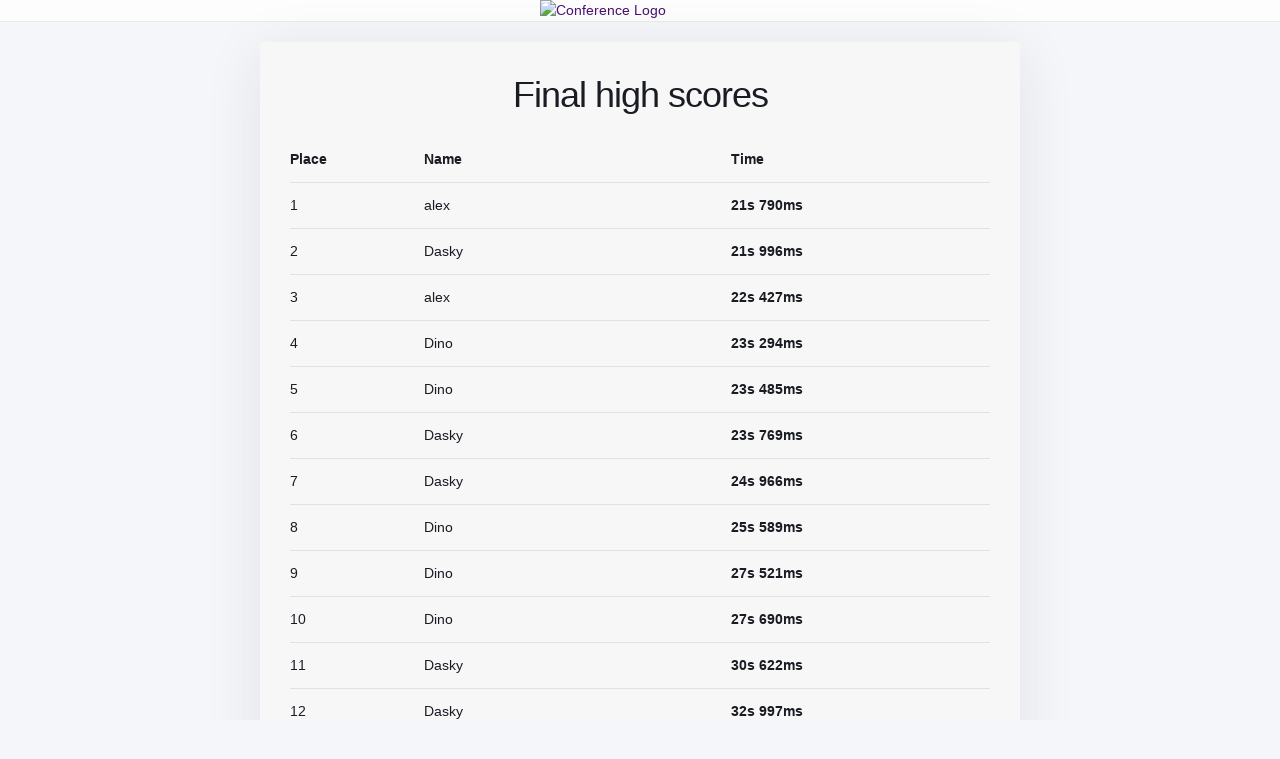

--- FILE ---
content_type: text/html; charset=utf-8
request_url: https://quiz.elixircards.co.uk/code_beam_2020
body_size: 4553
content:
<!DOCTYPE html>
<html lang="en">
  <head>
    <meta charset="utf-8"/>
    <meta http-equiv="X-UA-Compatible" content="IE=edge"/>
    <meta name="viewport" content="width=device-width, initial-scale=1.0"/>
<meta charset="UTF-8" content="Iw8oG1QjHwsjPWEdHFJQDGJQAVglfQsFHzfk9YnQyHXgm34C8ee9bLz1" csrf-param="_csrf_token" method-param="_method" name="csrf-token"><title data-suffix=" · Phoenix Framework">QuizWeb · Phoenix Framework</title>    <link rel="stylesheet" type="text/css" href="https://fonts.googleapis.com/css?family=Dosis|Ubuntu+Mono">
    <link rel="stylesheet" href="/css/app-ede0ee1d6d7c60e22999bfd44c40ad98.css?vsn=d"/>
    <script defer type="text/javascript" src="/js/app-ba4a120d7fa5a37ad8d0160fa024f1b7.js?vsn=d"></script>
  </head>
  <body>
    <header>
      <section class="container centre">
          <a href="" class="phx-logo">
            <img style="width: 200px;" src="" alt="Conference Logo"/>
          </a>
      </section>
    </header>
<div data-phx-main="true" data-phx-session="SFMyNTY.[base64].v1KT6_XB2RRFxYiTuoZGT5rJJpSIvsTbp290JhvMfmU" data-phx-static="SFMyNTY.g2gDaAJhBHQAAAADZAAKYXNzaWduX25ld2pkAAVmbGFzaHQAAAAAZAACaWRtAAAAFHBoeC1HSXZOYTMtMTRPbVBibHRSbgYAKuW10JsBYgABUYA.3Mhu6J3LlJMvQF6XADX86PrAMOItRlqRTMXD0eLoea8" data-phx-view="QuizLive" id="phx-GIvNa3-14OmPbltR"><main role="main" class="container">
  <p class="alert alert-info" role="alert"
    phx-click="lv:clear-flash"
    phx-value-key="info"></p>

  <p class="alert alert-danger" role="alert"
    phx-click="lv:clear-flash"
    phx-value-key="error"></p>

<style id="theme">/* Pack id name and color */
.front .pack-id { color: #ffffff; border: 1px solid #ffffff; }
.front .pack-id:before { content: &quot;F₁&quot;; }

/* Card id color */
.back .pack-id { color: #4A1370; border: 1px solid #4A1370; }

/* Front side colors setup */
.card.front { background: #4A1370; }
.front .content p { color: #ccbad9; }
.front .content p code,
.front .content pre code { color: #e9e9e9; }

/* Back side colors setup */
.card.back { background: #ffffff; }
.back .content p { color: #4A1370; }
.back .content p code,
.back .content pre code { color: #4A1370; }</style>
<style></style>

<section>
  <div id="Quiz" class="quiz finished" phx-hook="Quiz">
<h1>Final high scores</h1>

<table class="table table-sm">
  <thead>
    <tr>
      <th scope="col">Place</th>
      <th scope="col">Name</th>
      <th scope="col">Time</th>
    </tr>
  </thead>
  <tbody>
      <tr>
        <td scope="row">1</td>
        <td>alex</td>
        <td><b>21s 790ms</b></td>
      </tr>
      <tr>
        <td scope="row">2</td>
        <td>Dasky</td>
        <td><b>21s 996ms</b></td>
      </tr>
      <tr>
        <td scope="row">3</td>
        <td>alex</td>
        <td><b>22s 427ms</b></td>
      </tr>
      <tr>
        <td scope="row">4</td>
        <td>Dino</td>
        <td><b>23s 294ms</b></td>
      </tr>
      <tr>
        <td scope="row">5</td>
        <td>Dino</td>
        <td><b>23s 485ms</b></td>
      </tr>
      <tr>
        <td scope="row">6</td>
        <td>Dasky</td>
        <td><b>23s 769ms</b></td>
      </tr>
      <tr>
        <td scope="row">7</td>
        <td>Dasky</td>
        <td><b>24s 966ms</b></td>
      </tr>
      <tr>
        <td scope="row">8</td>
        <td>Dino</td>
        <td><b>25s 589ms</b></td>
      </tr>
      <tr>
        <td scope="row">9</td>
        <td>Dino</td>
        <td><b>27s 521ms</b></td>
      </tr>
      <tr>
        <td scope="row">10</td>
        <td>Dino</td>
        <td><b>27s 690ms</b></td>
      </tr>
      <tr>
        <td scope="row">11</td>
        <td>Dasky</td>
        <td><b>30s 622ms</b></td>
      </tr>
      <tr>
        <td scope="row">12</td>
        <td>Dasky</td>
        <td><b>32s 997ms</b></td>
      </tr>
      <tr>
        <td scope="row">13</td>
        <td>Dino</td>
        <td><b>34s 412ms</b></td>
      </tr>
      <tr>
        <td scope="row">14</td>
        <td>Mårten</td>
        <td><b>37s 807ms</b></td>
      </tr>
      <tr>
        <td scope="row">15</td>
        <td>Dino</td>
        <td><b>42s 856ms</b></td>
      </tr>
      <tr>
        <td scope="row">16</td>
        <td>Sicily #2</td>
        <td><b>44s 814ms</b></td>
      </tr>
      <tr>
        <td scope="row">17</td>
        <td>Brujo</td>
        <td><b>45s 362ms</b></td>
      </tr>
      <tr>
        <td scope="row">18</td>
        <td>aldu</td>
        <td><b>53s 667ms</b></td>
      </tr>
      <tr>
        <td scope="row">19</td>
        <td>Sicily</td>
        <td><b>1m 1s 82ms</b></td>
      </tr>
      <tr>
        <td scope="row">20</td>
        <td>Brujo</td>
        <td><b>1m 1s 713ms</b></td>
      </tr>
      <tr>
        <td scope="row">21</td>
        <td>Umeå</td>
        <td><b>1m 4s 679ms</b></td>
      </tr>
      <tr>
        <td scope="row">22</td>
        <td>Howie</td>
        <td><b>1m 14s 511ms</b></td>
      </tr>
      <tr>
        <td scope="row">23</td>
        <td>ema.crivello</td>
        <td><b>1m 20s 197ms</b></td>
      </tr>
      <tr>
        <td scope="row">24</td>
        <td>Dino</td>
        <td><b>1m 20s 903ms</b></td>
      </tr>
      <tr>
        <td scope="row">25</td>
        <td>Cristian</td>
        <td><b>1m 24s 671ms</b></td>
      </tr>
      <tr>
        <td scope="row">26</td>
        <td>kanmani</td>
        <td><b>2m 11s 587ms</b></td>
      </tr>
      <tr>
        <td scope="row">27</td>
        <td>Mårten</td>
        <td><b>2m 27s 228ms</b></td>
      </tr>
      <tr>
        <td scope="row">28</td>
        <td>Anders Ramsell</td>
        <td><b>2m 30s 158ms</b></td>
      </tr>
      <tr>
        <td scope="row">29</td>
        <td>Matteo</td>
        <td><b>2m 36s 708ms</b></td>
      </tr>
      <tr>
        <td scope="row">30</td>
        <td>BR</td>
        <td><b>4m 7s 968ms</b></td>
      </tr>
      <tr>
        <td scope="row">31</td>
        <td>John</td>
        <td><b>4m 9s 390ms</b></td>
      </tr>
      <tr>
        <td scope="row">32</td>
        <td>Sanket Sapkal</td>
        <td><b>4m 14s 120ms</b></td>
      </tr>
      <tr>
        <td scope="row">33</td>
        <td>More 10</td>
        <td><b>4m 16s 255ms</b></td>
      </tr>
      <tr>
        <td scope="row">34</td>
        <td>Pablo</td>
        <td><b>4m 28s 332ms</b></td>
      </tr>
      <tr>
        <td scope="row">35</td>
        <td>Anonymous</td>
        <td><b>4m 34s 918ms</b></td>
      </tr>
      <tr>
        <td scope="row">36</td>
        <td>Aldu</td>
        <td><b>4m 37s 530ms</b></td>
      </tr>
      <tr>
        <td scope="row">37</td>
        <td>Cristian</td>
        <td><b>5m 20s 447ms</b></td>
      </tr>
      <tr>
        <td scope="row">38</td>
        <td>Dino</td>
        <td><b>5m 27s 825ms</b></td>
      </tr>
      <tr>
        <td scope="row">39</td>
        <td>Brandon Gottlob</td>
        <td><b>5m 59s 471ms</b></td>
      </tr>
      <tr>
        <td scope="row">40</td>
        <td>jcambass</td>
        <td><b>5m 59s 856ms</b></td>
      </tr>
      <tr>
        <td scope="row">41</td>
        <td>Laura Castro</td>
        <td><b>6m 6s 640ms</b></td>
      </tr>
      <tr>
        <td scope="row">42</td>
        <td>joel</td>
        <td><b>6m 48s 50ms</b></td>
      </tr>
      <tr>
        <td scope="row">43</td>
        <td>Vah</td>
        <td><b>7m 29s 846ms</b></td>
      </tr>
      <tr>
        <td scope="row">44</td>
        <td>Nikola Begedin</td>
        <td><b>7m 52s 349ms</b></td>
      </tr>
      <tr>
        <td scope="row">45</td>
        <td>aaronlelevier</td>
        <td><b>8m 0s 306ms</b></td>
      </tr>
      <tr>
        <td scope="row">46</td>
        <td>David</td>
        <td><b>8m 1s 369ms</b></td>
      </tr>
      <tr>
        <td scope="row">47</td>
        <td>Daniils Petrovs</td>
        <td><b>8m 17s 589ms</b></td>
      </tr>
      <tr>
        <td scope="row">48</td>
        <td>Josip</td>
        <td><b>8m 18s 229ms</b></td>
      </tr>
      <tr>
        <td scope="row">49</td>
        <td>crinem</td>
        <td><b>8m 23s 509ms</b></td>
      </tr>
      <tr>
        <td scope="row">50</td>
        <td>fnchooft</td>
        <td><b>8m 27s 541ms</b></td>
      </tr>
      <tr>
        <td scope="row">51</td>
        <td>Larissa</td>
        <td><b>8m 52s 986ms</b></td>
      </tr>
      <tr>
        <td scope="row">52</td>
        <td>Linda</td>
        <td><b>9m 20s 983ms</b></td>
      </tr>
      <tr>
        <td scope="row">53</td>
        <td>Donatas</td>
        <td><b>9m 35s 244ms</b></td>
      </tr>
      <tr>
        <td scope="row">54</td>
        <td>Hokan</td>
        <td><b>9m 39s 77ms</b></td>
      </tr>
      <tr>
        <td scope="row">55</td>
        <td>Kenneth</td>
        <td><b>10m 33s 909ms</b></td>
      </tr>
  </tbody>
</table>

<a href="https://elixircards.co.uk">
  <img class="elixircards-logo" style="width: 25%" src="[data-uri]" alt="elixircards logo"/>
  <p>Created by elixircards with love</p>
</a>
  </div>
</section>
</main>
</div>    <footer>
      <section class="container">
        <p>Copyright © 2020 CleverBunny. All rights reserved.</p>
      </section>
    </footer>
  </body>
</html>


--- FILE ---
content_type: text/css
request_url: https://quiz.elixircards.co.uk/css/app-ede0ee1d6d7c60e22999bfd44c40ad98.css?vsn=d
body_size: 4502
content:
*,:after,:before{box-sizing:inherit}html{box-sizing:border-box;font-size:62.5%}body{color:#000;font-family:Helvetica,Arial,sans-serif;font-size:1.6em;font-weight:300;line-height:1.6}blockquote{border-left:.3rem solid #d1d1d1;margin-left:0;margin-right:0;padding:1rem 1.5rem}blockquote :last-child{margin-bottom:0}.button,button,input[type=button],input[type=reset],input[type=submit]{background-color:#4a1370;border:.1rem solid #4a1370;border-radius:.4rem;color:#fff;cursor:pointer;display:inline-block;font-size:1.1rem;font-weight:700;height:3.8rem;letter-spacing:.1rem;line-height:3.8rem;padding:0 3rem;text-align:center;text-decoration:none;text-transform:uppercase;white-space:nowrap}.button:focus,.button:hover,button:focus,button:hover,input[type=button]:focus,input[type=button]:hover,input[type=reset]:focus,input[type=reset]:hover,input[type=submit]:focus,input[type=submit]:hover{background-color:#606c76;border-color:#606c76}.button[disabled],button[disabled],input[type=button][disabled],input[type=reset][disabled],input[type=submit][disabled]{cursor:default;opacity:.5}.button[disabled]:focus,.button[disabled]:hover,button[disabled]:focus,button[disabled]:hover,input[type=button][disabled]:focus,input[type=button][disabled]:hover,input[type=reset][disabled]:focus,input[type=reset][disabled]:hover,input[type=submit][disabled]:focus,input[type=submit][disabled]:hover{background-color:#4a1370;border-color:#4a1370}.button.button-outline,button.button-outline,input[type=button].button-outline,input[type=reset].button-outline,input[type=submit].button-outline{background-color:transparent;color:#4a1370}.button.button-outline:focus,.button.button-outline:hover,button.button-outline:focus,button.button-outline:hover,input[type=button].button-outline:focus,input[type=button].button-outline:hover,input[type=reset].button-outline:focus,input[type=reset].button-outline:hover,input[type=submit].button-outline:focus,input[type=submit].button-outline:hover{background-color:transparent;border-color:#606c76;color:#606c76}.button.button-outline[disabled]:focus,.button.button-outline[disabled]:hover,button.button-outline[disabled]:focus,button.button-outline[disabled]:hover,input[type=button].button-outline[disabled]:focus,input[type=button].button-outline[disabled]:hover,input[type=reset].button-outline[disabled]:focus,input[type=reset].button-outline[disabled]:hover,input[type=submit].button-outline[disabled]:focus,input[type=submit].button-outline[disabled]:hover{border-color:inherit;color:#4a1370}.button.button-clear,button.button-clear,input[type=button].button-clear,input[type=reset].button-clear,input[type=submit].button-clear{background-color:transparent;border-color:transparent;color:#4a1370}.button.button-clear:focus,.button.button-clear:hover,button.button-clear:focus,button.button-clear:hover,input[type=button].button-clear:focus,input[type=button].button-clear:hover,input[type=reset].button-clear:focus,input[type=reset].button-clear:hover,input[type=submit].button-clear:focus,input[type=submit].button-clear:hover{background-color:transparent;border-color:transparent;color:#606c76}.button.button-clear[disabled]:focus,.button.button-clear[disabled]:hover,button.button-clear[disabled]:focus,button.button-clear[disabled]:hover,input[type=button].button-clear[disabled]:focus,input[type=button].button-clear[disabled]:hover,input[type=reset].button-clear[disabled]:focus,input[type=reset].button-clear[disabled]:hover,input[type=submit].button-clear[disabled]:focus,input[type=submit]hr{border:0;border-top:.1rem solid #f4f5f6;margin:3rem 0}input[type=email],input[type=number],input[type=password],input[type=search],input[type=tel],input[type=text],input[type=url],select,textarea{-webkit-appearance:none;-moz-appearance:none;appearance:none;background-color:transparent;border:.1rem solid #d1d1d1;border-radius:.4rem;box-shadow:none;box-sizing:inherit;height:3.8rem;padding:.6rem 1rem;width:100%}input[type=email]:focus,input[type=number]:focus,input[type=password]:focus,input[type=search]:focus,input[type=tel]:focus,input[type=text]:focus,input[type=url]:focus,select:focus,textarea:focus{border-color:#4a1370;outline:0}select{background:url('data:image/svg+xml;utf8,<svg xmlns="http://www.w3.org/2000/svg" height="14" viewBox="0 0 29 14" width="29"><path fill="%23d1d1d1" d="M9.37727 3.625l5.08154 6.93523L19.54036 3.625"/></svg>') 100% no-repeat;padding-right:3rem}select:focus{background-image:url('data:image/svg+xml;utf8,<svg xmlns="http://www.w3.org/2000/svg" height="14" viewBox="0 0 29 14" width="29"><path fill="%2#4a1370" d="M9.37727 3.625l5.08154 6.93523L19.54036 3.625"/></svg>')}textarea{min-height:6.5rem}label,legend{display:block;font-size:1.6rem;font-weight:700;margin-bottom:.5rem}fieldset{border-width:0;padding:0}input[type=checkbox],input[type=radio]{display:inline}.label-inline{display:inline-block;font-weight:400;margin-left:.5rem}.row{display:flex;flex-direction:column;width:100%}.row,.row.row-no-padding,.row.row-no-padding>.column{padding:0}.row.row-wrap{flex-wrap:wrap}.row.row-top{align-items:flex-start}.row.row-bottom{align-items:flex-end}.row.row-center{align-items:center}.row.row-stretch{align-items:stretch}.row.row-baseline{align-items:baseline}.row .column{display:block;flex:1 1 auto;margin-left:0;max-width:100%;width:100%}.row .column.column-offset-10{margin-left:10%}.row .column.column-offset-20{margin-left:20%}.row .column.column-offset-25{margin-left:25%}.row .column.column-offset-33,.row .column.column-offset-34{margin-left:33.3333%}.row .column.column-offset-50{margin-left:50%}.row .column.column-offset-66,.row .column.column-offset-67{margin-left:66.6666%}.row .column.column-offset-75{margin-left:75%}.row .column.column-offset-80{margin-left:80%}.row .column.column-offset-90{margin-left:90%}.row .column.column-10{flex:0 0 10%;max-width:10%}.row .column.column-20{flex:0 0 20%;max-width:20%}.row .column.column-25{flex:0 0 25%;max-width:25%}.row .column.column-33,.row .column.column-34{flex:0 0 33.3333%;max-width:33.3333%}.row .column.column-40{flex:0 0 40%;max-width:40%}.row .column.column-50{flex:0 0 50%;max-width:50%}.row .column.column-60{flex:0 0 60%;max-width:60%}.row .column.column-66,.row .column.column-67{flex:0 0 66.6666%;max-width:66.6666%}.row .column.column-75{flex:0 0 75%;max-width:75%}.row .column.column-80{flex:0 0 80%;max-width:80%}.row .column.column-90{flex:0 0 90%;max-width:90%}.row .column .column-top{align-self:flex-start}.row .column .column-bottom{align-self:flex-end}.row .column .column-center{-ms-grid-row-align:center;align-self:center}@media (min-width:40rem){.row{flex-direction:row;margin-left:-1rem;width:calc(100% + 2rem)}.row .column{margin-bottom:inherit;padding:0 1rem}}a{color:#4a1370;text-decoration:none}a:focus,a:hover{color:#606c76}dl,ol,ul{list-style:none;margin-top:0;padding-left:0}dl dl,dl ol,dl ul,ol dl,ol ol,ol ul,ul dl,ul ol,ul ul{font-size:90%;margin:1.5rem 0 1.5rem 3rem}ol{list-style:decimal inside}ul{list-style:circle inside}.button,button,dd,dt,li{margin-bottom:1rem}fieldset,input,select,textarea{margin-bottom:1.5rem}blockquote,dl,figure,form,ol,p,pre,table,ul{margin-bottom:2.5rem}table{border-spacing:0;width:100%}td,th{border-bottom:.1rem solid #e1e1e1;padding:1.2rem 1.5rem;text-align:left}td:first-child,th:first-child{padding-left:0}td:last-child,th:last-child{padding-right:0}b,strong{font-weight:700}p{margin-top:0}h1,h2,h3,h4,h5,h6{font-weight:300;letter-spacing:-.1rem;margin-bottom:2rem;margin-top:0}h1{font-size:4.6rem;line-height:1.2}h2{font-size:3.6rem;line-height:1.25}h3{font-size:2.8rem;line-height:1.3}h4{font-size:2.2rem;letter-spacing:-.08rem;line-height:1.35}h5{font-size:1.8rem;letter-spacing:-.05rem;line-height:1.5}h6{font-size:1.6rem;line-height:1.4}img{max-width:100%}.clearfix:after{clear:both;content:" ";display:table}.float-left{float:left}.float-right{float:right}h1{font-size:3.6rem;line-height:1.25}h2{font-size:2.8rem;line-height:1.3}h3{font-size:2.2rem;letter-spacing:-.08rem;line-height:1.35}h4{font-size:1.8rem;letter-spacing:-.05rem;line-height:1.5}h5{font-size:1.6rem;line-height:1.4}h5,h6{letter-spacing:0}h6{font-size:1.4rem;line-height:1.2}pre{padding:1em}.container{margin:0 auto;max-width:80rem;padding:0 2rem;position:relative;width:100%}select{width:auto}.phx-hero{text-align:center;border-bottom:1px solid #e3e3e3;background:#eee;border-radius:6px;padding:3em 3em 1em;font-weight:200;font-size:120%}.phx-hero input{background:#fff}.phx-logo{display:flex;align-items:center;justify-content:center}header .centre{display:block}header{width:100%;background:#fdfdfd;border-bottom:1px solid #eaeaea;margin-bottom:2rem}header section{align-items:center;display:block;flex-direction:column;justify-content:space-between}header section :first-child{order:2}header section :last-child{order:1}header nav li,header nav ul{margin:0;padding:0;display:block;text-align:right;white-space:nowrap}header nav ul{margin:0 1rem 1rem}header nav a{display:block}@media (min-width:40.0rem){header section{flex-direction:row}header nav ul{margin:1rem}.phx-logo{flex-basis:527px}}#nprogress{pointer-events:none}#nprogress .bar{background:#29d;position:fixed;z-index:1031;top:0;left:0;width:100%;height:2px}#nprogress .peg{display:block;position:absolute;right:0;width:100px;height:100%;box-shadow:0 0 10px #29d,0 0 5px #29d;opacity:1;-webkit-transform:rotate(3deg) translateY(-4px);-ms-transform:rotate(3deg) translateY(-4px);transform:rotate(3deg) translateY(-4px)}#nprogress .spinner{display:block;position:fixed;z-index:1031;top:15px;right:15px}#nprogress .spinner-icon{width:18px;height:18px;box-sizing:border-box;border-color:#29d transparent transparent #29d;border-style:solid;border-width:2px;border-radius:50%;-webkit-animation:nprogress-spinner .4s linear infinite;animation:nprogress-spinner .4s linear infinite}.nprogress-custom-parent{overflow:hidden;position:relative}.nprogress-custom-parent #nprogress .bar,.nprogress-custom-parent #nprogress .spinner{position:absolute}@-webkit-keyframes nprogress-spinner{0%{-webkit-transform:rotate(0deg)}to{-webkit-transform:rotate(1turn)}}@keyframes nprogress-spinner{0%{transform:rotate(0deg)}to{transform:rotate(1turn)}}.invalid-feedback{color:#a94442;display:block;margin:-1rem 0 2rem}.phx-no-feedback.invalid-feedback,.phx-no-feedback .invalid-feedback{display:none}.phx-click-loading{opacity:.5;transition:opacity 1s ease-out}.phx-disconnected{cursor:wait}.phx-disconnected *{pointer-events:none}.phx-modal{opacity:1!important;position:fixed;z-index:1;left:0;top:0;width:100%;height:100%;overflow:auto;background-color:#000;background-color:rgba(0,0,0,.4)}.phx-modal-content{background-color:#fefefe;margin:15% auto;padding:20px;border:1px solid #888;width:80%}.phx-modal-close{color:#aaa;float:right;font-size:28px;font-weight:700}.phx-modal-close:focus,.phx-modal-close:hover{color:#000;text-decoration:none;cursor:pointer}.alert{padding:15px;margin-bottom:20px;border:1px solid transparent;border-radius:4px}.alert-info{color:#31708f;background-color:#d9edf7;border-color:#bce8f1}.alert-warning{color:#8a6d3b;background-color:#fcf8e3;border-color:#faebcc}.alert-danger{color:#a94442;background-color:#f2dede;border-color:#ebccd1}.alert p{margin-bottom:0}.alert:empty{display:none}code,pre{direction:ltr;text-align:left;white-space:pre;word-spacing:normal;word-break:normal;line-height:1.5;-moz-tab-size:4;-o-tab-size:4;tab-size:4;-webkit-hyphens:none;-moz-hyphens:none;-ms-hyphens:none;hyphens:none}pre{padding:0;margin:0;border-radius:.3em;overflow-y:hidden}.card{margin:0;width:88.3mm;height:63mm;overflow:hidden}.card,.wrapper{display:flex;flex-direction:column;justify-content:center;align-items:center;position:relative}.wrapper{width:100%;height:100%;overflow:auto}.content{margin:0;padding:0;display:inline-block;text-align:left}.pack-id{position:absolute;bottom:20px;right:20px;padding:5px;font-family:Ubuntu Mono}.content p{font-family:Dosis,serif}code,pre{font-family:Ubuntu Mono;color:#4a1370}.card.front{background:#5a5a5a}.card.back{background:#e6e6e6}.card.front .pack-id{color:#fff;border:1px solid #fff}.card.back .pack-id{color:#646464;border:1px solid #646464}.card .wrapper .content pre code{overflow-y:hidden}.front .content p{color:#ccbad9}.front .content p code,.front .content pre code{color:#e9e9e9}.back .content p{color:#4a1370}.card{border-radius:.8em;padding:0;box-shadow:0 1px 3px rgba(0,0,0,.12),0 1px 2px rgba(0,0,0,.24)}.answer{border:.1rem solid #d1d1d1;border-radius:.4rem;padding:1.6rem 1rem;margin-bottom:0}.button-lg{background-color:#4a1370;height:4.8rem}*{box-sizing:border-box;-webkit-font-smoothing:antialiased}html{height:100%}body{min-height:100%;padding:0;position:relative;font-family:Inter,-apple-system,BlinkMacSystemFont,Segoe UI,Helvetica,Arial,sans-serif,Apple Color Emoji,Segoe UI Emoji,Segoe UI Symbol;font-size:14px;line-height:1.5;color:#1a1c24;margin:0;transition:transform .3s,-webkit-transform .3s;background-color:#f4f6f9}body:after{content:"";display:block;height:100px}footer{position:absolute;bottom:0;width:100%;height:60px}footer .container{padding:22px 0;text-align:center}.button:focus,.button:hover,button:focus,button:hover,input[type=button]:focus,input[type=button]:hover,input[type=reset]:focus,input[type=reset]:hover,input[type=submit]:focus,input[type=submit]:hover{background-color:#783ca2;border-color:#9d64c5;color:#fff;outline:0}.random_image{width:140px}.random_image,.welcome_image{margin-top:20px;margin-bottom:20px}.feedback label,legend{display:inline-block;font-size:1.3rem;font-weight:300;margin-bottom:.5rem}button{background-color:#4a1370;border:.1rem solid #4a1370}.quiz{display:flex;align-items:center;justify-content:space-around;flex-direction:column;padding:30px;border-radius:4px;box-shadow:0 10px 60px 0 rgba(29,29,31,.09);background:#f7f7f7;text-align:center}.quiz p{max-width:500px}.closing-in{color:#9e00b1}.quiz header{font-size:10px;font-weight:700;margin-bottom:0}.quiz .form form{margin-top:10px;margin-bottom:0}.quiz .form input{margin-left:auto;margin-right:auto;width:332px;border-radius:8px}input:focus{outline:none}button.skip{color:#4a1370}.email_submitted,.ended,.not_started,.running{border-color:#4a1370}.success{color:green}.error{color:#c74848}.email{width:100%}.elixircards-logo{width:100px;margin:10px}.created_by{justify-content:center}.actions,.created_by{display:flex;align-items:center}.actions{justify-content:space-around}button.hidden{position:absolute!important;height:1px;width:1px;overflow:hidden;clip:rect(1px 1px 1px 1px);clip:rect(1px,1px,1px,1px)}.center{align-items:center;justify-content:space-around}.center,.mt-choice{display:flex;flex-flow:column}.mt-choice{padding:1rem 12rem;align-items:flex-start}.mt-choice label{display:inline-block;vertical-align:middle;font-weight:400}.mt-choice input[type=radio]{width:30px}.center button,.message{margin:1rem}.message{font-size:20px}.quiz .hud{display:flex;align-items:center;justify-content:space-around;width:334px;font-size:14px;font-weight:400;margin-bottom:10px}.quiz .hud .score{color:#9dcca8}.quiz .hud>div{display:inline-block}.quiz .hud .title{font-size:xx-small;text-transform:uppercase}.quiz .hud .value{font-weight:500}.quiz .hud .score span{padding-left:30px;display:inline-block}.quiz .hud .question{color:#9dcca8}.final_score{margin-top:2em;font-size:large}.hint{width:310px;margin-top:1rem;margin-bottom:1rem;color:#9dcca8;font-size:large;font-style:italic}#green-halo{-webkit-transition:1s ease-out;transition:1s ease-out}.erlang .card.front{background:#a90633}.erlang .front .content p,.erlang .front .content p code,.front .content pre code{color:#fff}.erlang .front .pack-id:before{content:"Erlang"}.generic .card.front{background:#000}.generic .front .content p{color:#ccbad9}.front .content pre code,.generic .front .content p code{color:#e9e9e9}.generic .front .pack-id:before{content:"Generic"}.elixir .card.front{background:#4a1370}.elixir .front .content p,.elixir .front .content p code,.front .content pre code{color:#fff}.elixir .front .pack-id:before{content:"Elixir"}.lfe .card.front{background:#457222}.front .content pre code,.lfe .front .content p,.lfe .front .content p code{color:#fff}.lfe .front .pack-id:before{content:"LFE"}.go .card.front{background:#1400fa}.front .content pre code,.go .front .content p,.go .front .content p code{color:#fff}.go .front .pack-id:before{content:"Go"}.haskell .card.front{background:#666}.front .content pre code,.haskell .front .content p,.haskell .front .content p code{color:#fff}.haskell .front .pack-id:before{content:"Haskell"}.gleam .card.front{background:#9021b3}.gleam .front .content p{color:#fff}.front .content pre code,.gleam .front .content p code{color:#white}.gleam .front .pack-id:before{content:"Gleam"}.python .card.front{background:#3470a0}.front .content pre code,.python .front .content p,.python .front .content p code{color:#fff}.python .front .pack-id:before{content:"Python"}.lambda .card.front{background:#bb4b00}.front .content pre code,.lambda .front .content p,.lambda .front .content p code{color:#fff}.lambda .front .pack-id:before{content:"λ"}.rabbit_mq .card.front{background:#cc551e}.front .content pre code,.rabbit_mq .front .content p,.rabbit_mq .front .content p code{color:#fff}.rabbit_mq .front .pack-id:before{content:"RabbitMQ"}.rabbit_mq .back .content p,.rabbit_mq .back .content p code,.rabbit_mq .back .content pre code{color:#fc6721}.beamoji .card.front{background:#000}.beamoji .front .content p{color:#ccbad9}.beamoji .front .content p code,.front .content pre code{color:#e9e9e9}.beamoji .front .pack-id:before{content:"BEAMoji"}.marketing-banner{width:12rem;height:24rem}.marketing-title{color:#4a1370}.marketing-body{color:#949494}

--- FILE ---
content_type: application/javascript
request_url: https://quiz.elixircards.co.uk/js/app-ba4a120d7fa5a37ad8d0160fa024f1b7.js?vsn=d
body_size: 23711
content:
/*! For license information please see app.js.LICENSE.txt */
!function(e){var t={};function n(i){if(t[i])return t[i].exports;var r=t[i]={i:i,l:!1,exports:{}};return e[i].call(r.exports,r,r.exports,n),r.l=!0,r.exports}n.m=e,n.c=t,n.d=function(e,t,i){n.o(e,t)||Object.defineProperty(e,t,{enumerable:!0,get:i})},n.r=function(e){"undefined"!=typeof Symbol&&Symbol.toStringTag&&Object.defineProperty(e,Symbol.toStringTag,{value:"Module"}),Object.defineProperty(e,"__esModule",{value:!0})},n.t=function(e,t){if(1&t&&(e=n(e)),8&t)return e;if(4&t&&"object"==typeof e&&e&&e.__esModule)return e;var i=Object.create(null);if(n.r(i),Object.defineProperty(i,"default",{enumerable:!0,value:e}),2&t&&"string"!=typeof e)for(var r in e)n.d(i,r,function(t){return e[t]}.bind(null,r));return i},n.n=function(e){var t=e&&e.__esModule?function(){return e.default}:function(){return e};return n.d(t,"a",t),t},n.o=function(e,t){return Object.prototype.hasOwnProperty.call(e,t)},n.p="/js/",n(n.s=3)}([function(e,t,n){var i,r;void 0===(r="function"==typeof(i=function(){var e,t,n={version:"0.2.0"},i=n.settings={minimum:.08,easing:"ease",positionUsing:"",speed:200,trickle:!0,trickleRate:.02,trickleSpeed:800,showSpinner:!0,barSelector:'[role="bar"]',spinnerSelector:'[role="spinner"]',parent:"body",template:'<div class="bar" role="bar"><div class="peg"></div></div><div class="spinner" role="spinner"><div class="spinner-icon"></div></div>'};function r(e,t,n){return e<t?t:e>n?n:e}function o(e){return 100*(-1+e)}n.configure=function(e){var t,n;for(t in e)void 0!==(n=e[t])&&e.hasOwnProperty(t)&&(i[t]=n);return this},n.status=null,n.set=function(e){var t=n.isStarted();e=r(e,i.minimum,1),n.status=1===e?null:e;var u=n.render(!t),c=u.querySelector(i.barSelector),l=i.speed,h=i.easing;return u.offsetWidth,a((function(t){""===i.positionUsing&&(i.positionUsing=n.getPositioningCSS()),s(c,function(e,t,n){var r;return(r="translate3d"===i.positionUsing?{transform:"translate3d("+o(e)+"%,0,0)"}:"translate"===i.positionUsing?{transform:"translate("+o(e)+"%,0)"}:{"margin-left":o(e)+"%"}).transition="all "+t+"ms "+n,r}(e,l,h)),1===e?(s(u,{transition:"none",opacity:1}),u.offsetWidth,setTimeout((function(){s(u,{transition:"all "+l+"ms linear",opacity:0}),setTimeout((function(){n.remove(),t()}),l)}),l)):setTimeout(t,l)})),this},n.isStarted=function(){return"number"==typeof n.status},n.start=function(){n.status||n.set(0);var e=function(){setTimeout((function(){n.status&&(n.trickle(),e())}),i.trickleSpeed)};return i.trickle&&e(),this},n.done=function(e){return e||n.status?n.inc(.3+.5*Math.random()).set(1):this},n.inc=function(e){var t=n.status;return t?("number"!=typeof e&&(e=(1-t)*r(Math.random()*t,.1,.95)),t=r(t+e,0,.994),n.set(t)):n.start()},n.trickle=function(){return n.inc(Math.random()*i.trickleRate)},e=0,t=0,n.promise=function(i){return i&&"resolved"!==i.state()?(0===t&&n.start(),e++,t++,i.always((function(){0==--t?(e=0,n.done()):n.set((e-t)/e)})),this):this},n.render=function(e){if(n.isRendered())return document.getElementById("nprogress");c(document.documentElement,"nprogress-busy");var t=document.createElement("div");t.id="nprogress",t.innerHTML=i.template;var r,a=t.querySelector(i.barSelector),u=e?"-100":o(n.status||0),l=document.querySelector(i.parent);return s(a,{transition:"all 0 linear",transform:"translate3d("+u+"%,0,0)"}),i.showSpinner||(r=t.querySelector(i.spinnerSelector))&&d(r),l!=document.body&&c(l,"nprogress-custom-parent"),l.appendChild(t),t},n.remove=function(){l(document.documentElement,"nprogress-busy"),l(document.querySelector(i.parent),"nprogress-custom-parent");var e=document.getElementById("nprogress");e&&d(e)},n.isRendered=function(){return!!document.getElementById("nprogress")},n.getPositioningCSS=function(){var e=document.body.style,t="WebkitTransform"in e?"Webkit":"MozTransform"in e?"Moz":"msTransform"in e?"ms":"OTransform"in e?"O":"";return t+"Perspective"in e?"translate3d":t+"Transform"in e?"translate":"margin"};var a=function(){var e=[];function t(){var n=e.shift();n&&n(t)}return function(n){e.push(n),1==e.length&&t()}}(),s=function(){var e=["Webkit","O","Moz","ms"],t={};function n(n){return n=n.replace(/^-ms-/,"ms-").replace(/-([\da-z])/gi,(function(e,t){return t.toUpperCase()})),t[n]||(t[n]=function(t){var n=document.body.style;if(t in n)return t;for(var i,r=e.length,o=t.charAt(0).toUpperCase()+t.slice(1);r--;)if((i=e[r]+o)in n)return i;return t}(n))}function i(e,t,i){t=n(t),e.style[t]=i}return function(e,t){var n,r,o=arguments;if(2==o.length)for(n in t)void 0!==(r=t[n])&&t.hasOwnProperty(n)&&i(e,n,r);else i(e,o[1],o[2])}}();function u(e,t){return("string"==typeof e?e:h(e)).indexOf(" "+t+" ")>=0}function c(e,t){var n=h(e),i=n+t;u(n,t)||(e.className=i.substring(1))}function l(e,t){var n,i=h(e);u(e,t)&&(n=i.replace(" "+t+" "," "),e.className=n.substring(1,n.length-1))}function h(e){return(" "+(e.className||"")+" ").replace(/\s+/gi," ")}function d(e){e&&e.parentNode&&e.parentNode.removeChild(e)}return n})?i.call(t,n,t,e):i)||(e.exports=r)},function(e,t,n){e.exports=function(e){var t={};function n(i){if(t[i])return t[i].exports;var r=t[i]={i:i,l:!1,exports:{}};return e[i].call(r.exports,r,r.exports,n),r.l=!0,r.exports}return n.m=e,n.c=t,n.d=function(e,t,i){n.o(e,t)||Object.defineProperty(e,t,{enumerable:!0,get:i})},n.r=function(e){"undefined"!=typeof Symbol&&Symbol.toStringTag&&Object.defineProperty(e,Symbol.toStringTag,{value:"Module"}),Object.defineProperty(e,"__esModule",{value:!0})},n.t=function(e,t){if(1&t&&(e=n(e)),8&t)return e;if(4&t&&"object"==typeof e&&e&&e.__esModule)return e;var i=Object.create(null);if(n.r(i),Object.defineProperty(i,"default",{enumerable:!0,value:e}),2&t&&"string"!=typeof e)for(var r in e)n.d(i,r,function(t){return e[t]}.bind(null,r));return i},n.n=function(e){var t=e&&e.__esModule?function(){return e.default}:function(){return e};return n.d(t,"a",t),t},n.o=function(e,t){return Object.prototype.hasOwnProperty.call(e,t)},n.p="",n(n.s=0)}([function(e,t,n){(function(t){e.exports=t.Phoenix=n(2)}).call(this,n(1))},function(e,t){var n;n=function(){return this}();try{n=n||new Function("return this")()}catch(e){"object"==typeof window&&(n=window)}e.exports=n},function(e,t,n){"use strict";function i(e){return function(e){if(Array.isArray(e))return s(e)}(e)||function(e){if("undefined"!=typeof Symbol&&Symbol.iterator in Object(e))return Array.from(e)}(e)||a(e)||function(){throw new TypeError("Invalid attempt to spread non-iterable instance.\nIn order to be iterable, non-array objects must have a [Symbol.iterator]() method.")}()}function r(e){return(r="function"==typeof Symbol&&"symbol"==typeof Symbol.iterator?function(e){return typeof e}:function(e){return e&&"function"==typeof Symbol&&e.constructor===Symbol&&e!==Symbol.prototype?"symbol":typeof e})(e)}function o(e,t){return function(e){if(Array.isArray(e))return e}(e)||function(e,t){if("undefined"!=typeof Symbol&&Symbol.iterator in Object(e)){var n=[],i=!0,r=!1,o=void 0;try{for(var a,s=e[Symbol.iterator]();!(i=(a=s.next()).done)&&(n.push(a.value),!t||n.length!==t);i=!0);}catch(e){r=!0,o=e}finally{try{i||null==s.return||s.return()}finally{if(r)throw o}}return n}}(e,t)||a(e,t)||function(){throw new TypeError("Invalid attempt to destructure non-iterable instance.\nIn order to be iterable, non-array objects must have a [Symbol.iterator]() method.")}()}function a(e,t){if(e){if("string"==typeof e)return s(e,t);var n=Object.prototype.toString.call(e).slice(8,-1);return"Object"===n&&e.constructor&&(n=e.constructor.name),"Map"===n||"Set"===n?Array.from(n):"Arguments"===n||/^(?:Ui|I)nt(?:8|16|32)(?:Clamped)?Array$/.test(n)?s(e,t):void 0}}function s(e,t){(null==t||t>e.length)&&(t=e.length);for(var n=0,i=new Array(t);n<t;n++)i[n]=e[n];return i}function u(e,t){if(!(e instanceof t))throw new TypeError("Cannot call a class as a function")}function c(e,t){for(var n=0;n<t.length;n++){var i=t[n];i.enumerable=i.enumerable||!1,i.configurable=!0,"value"in i&&(i.writable=!0),Object.defineProperty(e,i.key,i)}}function l(e,t,n){return t&&c(e.prototype,t),n&&c(e,n),e}n.r(t),n.d(t,"Channel",(function(){return T})),n.d(t,"Serializer",(function(){return L})),n.d(t,"Socket",(function(){return R})),n.d(t,"LongPoll",(function(){return j})),n.d(t,"Ajax",(function(){return O})),n.d(t,"Presence",(function(){return I}));var h="undefined"!=typeof self?self:null,d="undefined"!=typeof window?window:null,f=h||d||void 0,v="closed",p="errored",m="joined",g="joining",y="leaving",b="phx_close",k="phx_error",w="phx_join",C="phx_reply",S="phx_leave",E=[b,k,w,C,S],x="websocket",A=function(e){return"function"==typeof e?e:function(){return e}},P=function(){function e(t,n,i,r){u(this,e),this.channel=t,this.event=n,this.payload=i||function(){return{}},this.receivedResp=null,this.timeout=r,this.timeoutTimer=null,this.recHooks=[],this.sent=!1}return l(e,[{key:"resend",value:function(e){this.timeout=e,this.reset(),this.send()}},{key:"send",value:function(){this.hasReceived("timeout")||(this.startTimeout(),this.sent=!0,this.channel.socket.push({topic:this.channel.topic,event:this.event,payload:this.payload(),ref:this.ref,join_ref:this.channel.joinRef()}))}},{key:"receive",value:function(e,t){return this.hasReceived(e)&&t(this.receivedResp.response),this.recHooks.push({status:e,callback:t}),this}},{key:"reset",value:function(){this.cancelRefEvent(),this.ref=null,this.refEvent=null,this.receivedResp=null,this.sent=!1}},{key:"matchReceive",value:function(e){var t=e.status,n=e.response;e.ref,this.recHooks.filter((function(e){return e.status===t})).forEach((function(e){return e.callback(n)}))}},{key:"cancelRefEvent",value:function(){this.refEvent&&this.channel.off(this.refEvent)}},{key:"cancelTimeout",value:function(){clearTimeout(this.timeoutTimer),this.timeoutTimer=null}},{key:"startTimeout",value:function(){var e=this;this.timeoutTimer&&this.cancelTimeout(),this.ref=this.channel.socket.makeRef(),this.refEvent=this.channel.replyEventName(this.ref),this.channel.on(this.refEvent,(function(t){e.cancelRefEvent(),e.cancelTimeout(),e.receivedResp=t,e.matchReceive(t)})),this.timeoutTimer=setTimeout((function(){e.trigger("timeout",{})}),this.timeout)}},{key:"hasReceived",value:function(e){return this.receivedResp&&this.receivedResp.status===e}},{key:"trigger",value:function(e,t){this.channel.trigger(this.refEvent,{status:e,response:t})}}]),e}(),T=function(){function e(t,n,i){var r=this;u(this,e),this.state=v,this.topic=t,this.params=A(n||{}),this.socket=i,this.bindings=[],this.bindingRef=0,this.timeout=this.socket.timeout,this.joinedOnce=!1,this.joinPush=new P(this,w,this.params,this.timeout),this.pushBuffer=[],this.stateChangeRefs=[],this.rejoinTimer=new _((function(){r.socket.isConnected()&&r.rejoin()}),this.socket.rejoinAfterMs),this.stateChangeRefs.push(this.socket.onError((function(){return r.rejoinTimer.reset()}))),this.stateChangeRefs.push(this.socket.onOpen((function(){r.rejoinTimer.reset(),r.isErrored()&&r.rejoin()}))),this.joinPush.receive("ok",(function(){r.state=m,r.rejoinTimer.reset(),r.pushBuffer.forEach((function(e){return e.send()})),r.pushBuffer=[]})),this.joinPush.receive("error",(function(){r.state=p,r.socket.isConnected()&&r.rejoinTimer.scheduleTimeout()})),this.onClose((function(){r.rejoinTimer.reset(),r.socket.hasLogger()&&r.socket.log("channel","close ".concat(r.topic," ").concat(r.joinRef())),r.state=v,r.socket.remove(r)})),this.onError((function(e){r.socket.hasLogger()&&r.socket.log("channel","error ".concat(r.topic),e),r.isJoining()&&r.joinPush.reset(),r.state=p,r.socket.isConnected()&&r.rejoinTimer.scheduleTimeout()})),this.joinPush.receive("timeout",(function(){r.socket.hasLogger()&&r.socket.log("channel","timeout ".concat(r.topic," (").concat(r.joinRef(),")"),r.joinPush.timeout),new P(r,S,A({}),r.timeout).send(),r.state=p,r.joinPush.reset(),r.socket.isConnected()&&r.rejoinTimer.scheduleTimeout()})),this.on(C,(function(e,t){r.trigger(r.replyEventName(t),e)}))}return l(e,[{key:"join",value:function(){var e=arguments.length>0&&void 0!==arguments[0]?arguments[0]:this.timeout;if(this.joinedOnce)throw new Error("tried to join multiple times. 'join' can only be called a single time per channel instance");return this.timeout=e,this.joinedOnce=!0,this.rejoin(),this.joinPush}},{key:"onClose",value:function(e){this.on(b,e)}},{key:"onError",value:function(e){return this.on(k,(function(t){return e(t)}))}},{key:"on",value:function(e,t){var n=this.bindingRef++;return this.bindings.push({event:e,ref:n,callback:t}),n}},{key:"off",value:function(e,t){this.bindings=this.bindings.filter((function(n){return!(n.event===e&&(void 0===t||t===n.ref))}))}},{key:"canPush",value:function(){return this.socket.isConnected()&&this.isJoined()}},{key:"push",value:function(e,t){var n=arguments.length>2&&void 0!==arguments[2]?arguments[2]:this.timeout;if(!this.joinedOnce)throw new Error("tried to push '".concat(e,"' to '").concat(this.topic,"' before joining. Use channel.join() before pushing events"));var i=new P(this,e,(function(){return t}),n);return this.canPush()?i.send():(i.startTimeout(),this.pushBuffer.push(i)),i}},{key:"leave",value:function(){var e=this,t=arguments.length>0&&void 0!==arguments[0]?arguments[0]:this.timeout;this.rejoinTimer.reset(),this.joinPush.cancelTimeout(),this.state=y;var n=function(){e.socket.hasLogger()&&e.socket.log("channel","leave ".concat(e.topic)),e.trigger(b,"leave")},i=new P(this,S,A({}),t);return i.receive("ok",(function(){return n()})).receive("timeout",(function(){return n()})),i.send(),this.canPush()||i.trigger("ok",{}),i}},{key:"onMessage",value:function(e,t,n){return t}},{key:"isLifecycleEvent",value:function(e){return E.indexOf(e)>=0}},{key:"isMember",value:function(e,t,n,i){return!(this.topic!==e||i&&i!==this.joinRef()&&this.isLifecycleEvent(t)&&(this.socket.hasLogger()&&this.socket.log("channel","dropping outdated message",{topic:e,event:t,payload:n,joinRef:i}),1))}},{key:"joinRef",value:function(){return this.joinPush.ref}},{key:"rejoin",value:function(){var e=arguments.length>0&&void 0!==arguments[0]?arguments[0]:this.timeout;this.isLeaving()||(this.socket.leaveOpenTopic(this.topic),this.state=g,this.joinPush.resend(e))}},{key:"trigger",value:function(e,t,n,i){var r=this.onMessage(e,t,n,i);if(t&&!r)throw new Error("channel onMessage callbacks must return the payload, modified or unmodified");for(var o=this.bindings.filter((function(t){return t.event===e})),a=0;a<o.length;a++)o[a].callback(r,n,i||this.joinRef())}},{key:"replyEventName",value:function(e){return"chan_reply_".concat(e)}},{key:"isClosed",value:function(){return this.state===v}},{key:"isErrored",value:function(){return this.state===p}},{key:"isJoined",value:function(){return this.state===m}},{key:"isJoining",value:function(){return this.state===g}},{key:"isLeaving",value:function(){return this.state===y}}]),e}(),L={encode:function(e,t){var n=[e.join_ref,e.ref,e.topic,e.event,e.payload];return t(JSON.stringify(n))},decode:function(e,t){var n=o(JSON.parse(e),5);return t({join_ref:n[0],ref:n[1],topic:n[2],event:n[3],payload:n[4]})}},R=function(){function e(t){var n=this,i=arguments.length>1&&void 0!==arguments[1]?arguments[1]:{};u(this,e),this.stateChangeCallbacks={open:[],close:[],error:[],message:[]},this.channels=[],this.sendBuffer=[],this.ref=0,this.timeout=i.timeout||1e4,this.transport=i.transport||f.WebSocket||j,this.defaultEncoder=L.encode,this.defaultDecoder=L.decode,this.closeWasClean=!1,this.unloaded=!1,this.binaryType=i.binaryType||"arraybuffer",this.transport!==j?(this.encode=i.encode||this.defaultEncoder,this.decode=i.decode||this.defaultDecoder):(this.encode=this.defaultEncoder,this.decode=this.defaultDecoder),d&&d.addEventListener&&d.addEventListener("unload",(function(e){n.conn&&(n.unloaded=!0,n.abnormalClose("unloaded"))})),this.heartbeatIntervalMs=i.heartbeatIntervalMs||3e4,this.rejoinAfterMs=function(e){return i.rejoinAfterMs?i.rejoinAfterMs(e):[1e3,2e3,5e3][e-1]||1e4},this.reconnectAfterMs=function(e){return n.unloaded?100:i.reconnectAfterMs?i.reconnectAfterMs(e):[10,50,100,150,200,250,500,1e3,2e3][e-1]||5e3},this.logger=i.logger||null,this.longpollerTimeout=i.longpollerTimeout||2e4,this.params=A(i.params||{}),this.endPoint="".concat(t,"/").concat(x),this.vsn=i.vsn||"2.0.0",this.heartbeatTimer=null,this.pendingHeartbeatRef=null,this.reconnectTimer=new _((function(){n.teardown((function(){return n.connect()}))}),this.reconnectAfterMs)}return l(e,[{key:"protocol",value:function(){return location.protocol.match(/^https/)?"wss":"ws"}},{key:"endPointURL",value:function(){var e=O.appendParams(O.appendParams(this.endPoint,this.params()),{vsn:this.vsn});return"/"!==e.charAt(0)?e:"/"===e.charAt(1)?"".concat(this.protocol(),":").concat(e):"".concat(this.protocol(),"://").concat(location.host).concat(e)}},{key:"disconnect",value:function(e,t,n){this.closeWasClean=!0,this.reconnectTimer.reset(),this.teardown(e,t,n)}},{key:"connect",value:function(e){var t=this;e&&(console&&console.log("passing params to connect is deprecated. Instead pass :params to the Socket constructor"),this.params=A(e)),this.conn||(this.closeWasClean=!1,this.conn=new this.transport(this.endPointURL()),this.conn.binaryType=this.binaryType,this.conn.timeout=this.longpollerTimeout,this.conn.onopen=function(){return t.onConnOpen()},this.conn.onerror=function(e){return t.onConnError(e)},this.conn.onmessage=function(e){return t.onConnMessage(e)},this.conn.onclose=function(e){return t.onConnClose(e)})}},{key:"log",value:function(e,t,n){this.logger(e,t,n)}},{key:"hasLogger",value:function(){return null!==this.logger}},{key:"onOpen",value:function(e){var t=this.makeRef();return this.stateChangeCallbacks.open.push([t,e]),t}},{key:"onClose",value:function(e){var t=this.makeRef();return this.stateChangeCallbacks.close.push([t,e]),t}},{key:"onError",value:function(e){var t=this.makeRef();return this.stateChangeCallbacks.error.push([t,e]),t}},{key:"onMessage",value:function(e){var t=this.makeRef();return this.stateChangeCallbacks.message.push([t,e]),t}},{key:"onConnOpen",value:function(){this.hasLogger()&&this.log("transport","connected to ".concat(this.endPointURL())),this.unloaded=!1,this.closeWasClean=!1,this.flushSendBuffer(),this.reconnectTimer.reset(),this.resetHeartbeat(),this.stateChangeCallbacks.open.forEach((function(e){return(0,o(e,2)[1])()}))}},{key:"resetHeartbeat",value:function(){var e=this;this.conn&&this.conn.skipHeartbeat||(this.pendingHeartbeatRef=null,clearInterval(this.heartbeatTimer),this.heartbeatTimer=setInterval((function(){return e.sendHeartbeat()}),this.heartbeatIntervalMs))}},{key:"teardown",value:function(e,t,n){var i=this;if(!this.conn)return e&&e();this.waitForBufferDone((function(){i.conn&&(t?i.conn.close(t,n||""):i.conn.close()),i.waitForSocketClosed((function(){i.conn&&(i.conn.onclose=function(){},i.conn=null),e&&e()}))}))}},{key:"waitForBufferDone",value:function(e){var t=this,n=arguments.length>1&&void 0!==arguments[1]?arguments[1]:1;5!==n&&this.conn&&this.conn.bufferedAmount?setTimeout((function(){t.waitForBufferDone(e,n+1)}),150*n):e()}},{key:"waitForSocketClosed",value:function(e){var t=this,n=arguments.length>1&&void 0!==arguments[1]?arguments[1]:1;5!==n&&this.conn&&3!==this.conn.readyState?setTimeout((function(){t.waitForSocketClosed(e,n+1)}),150*n):e()}},{key:"onConnClose",value:function(e){this.hasLogger()&&this.log("transport","close",e),this.triggerChanError(),clearInterval(this.heartbeatTimer),this.closeWasClean||this.reconnectTimer.scheduleTimeout(),this.stateChangeCallbacks.close.forEach((function(t){return(0,o(t,2)[1])(e)}))}},{key:"onConnError",value:function(e){this.hasLogger()&&this.log("transport",e),this.triggerChanError(),this.stateChangeCallbacks.error.forEach((function(t){return(0,o(t,2)[1])(e)}))}},{key:"triggerChanError",value:function(){this.channels.forEach((function(e){e.isErrored()||e.isLeaving()||e.isClosed()||e.trigger(k)}))}},{key:"connectionState",value:function(){switch(this.conn&&this.conn.readyState){case 0:return"connecting";case 1:return"open";case 2:return"closing";default:return"closed"}}},{key:"isConnected",value:function(){return"open"===this.connectionState()}},{key:"remove",value:function(e){this.off(e.stateChangeRefs),this.channels=this.channels.filter((function(t){return t.joinRef()!==e.joinRef()}))}},{key:"off",value:function(e){for(var t in this.stateChangeCallbacks)this.stateChangeCallbacks[t]=this.stateChangeCallbacks[t].filter((function(t){var n=o(t,1)[0];return-1===e.indexOf(n)}))}},{key:"channel",value:function(e){var t=arguments.length>1&&void 0!==arguments[1]?arguments[1]:{},n=new T(e,t,this);return this.channels.push(n),n}},{key:"push",value:function(e){var t=this;if(this.hasLogger()){var n=e.topic,i=e.event,r=e.payload,o=e.ref,a=e.join_ref;this.log("push","".concat(n," ").concat(i," (").concat(a,", ").concat(o,")"),r)}this.isConnected()?this.encode(e,(function(e){return t.conn.send(e)})):this.sendBuffer.push((function(){return t.encode(e,(function(e){return t.conn.send(e)}))}))}},{key:"makeRef",value:function(){var e=this.ref+1;return e===this.ref?this.ref=0:this.ref=e,this.ref.toString()}},{key:"sendHeartbeat",value:function(){if(this.isConnected()){if(this.pendingHeartbeatRef)return this.pendingHeartbeatRef=null,this.hasLogger()&&this.log("transport","heartbeat timeout. Attempting to re-establish connection"),void this.abnormalClose("heartbeat timeout");this.pendingHeartbeatRef=this.makeRef(),this.push({topic:"phoenix",event:"heartbeat",payload:{},ref:this.pendingHeartbeatRef})}}},{key:"abnormalClose",value:function(e){this.closeWasClean=!1,this.conn.close(1e3,e)}},{key:"flushSendBuffer",value:function(){this.isConnected()&&this.sendBuffer.length>0&&(this.sendBuffer.forEach((function(e){return e()})),this.sendBuffer=[])}},{key:"onConnMessage",value:function(e){var t=this;this.decode(e.data,(function(e){var n=e.topic,i=e.event,r=e.payload,a=e.ref,s=e.join_ref;a&&a===t.pendingHeartbeatRef&&(t.pendingHeartbeatRef=null),t.hasLogger()&&t.log("receive","".concat(r.status||""," ").concat(n," ").concat(i," ").concat(a&&"("+a+")"||""),r);for(var u=0;u<t.channels.length;u++){var c=t.channels[u];c.isMember(n,i,r,s)&&c.trigger(i,r,a,s)}for(var l=0;l<t.stateChangeCallbacks.message.length;l++)(0,o(t.stateChangeCallbacks.message[l],2)[1])(e)}))}},{key:"leaveOpenTopic",value:function(e){var t=this.channels.find((function(t){return t.topic===e&&(t.isJoined()||t.isJoining())}));t&&(this.hasLogger()&&this.log("transport",'leaving duplicate topic "'.concat(e,'"')),t.leave())}}]),e}(),j=function(){function e(t){u(this,e),this.endPoint=null,this.token=null,this.skipHeartbeat=!0,this.onopen=function(){},this.onerror=function(){},this.onmessage=function(){},this.onclose=function(){},this.pollEndpoint=this.normalizeEndpoint(t),this.readyState=0,this.poll()}return l(e,[{key:"normalizeEndpoint",value:function(e){return e.replace("ws://","http://").replace("wss://","https://").replace(new RegExp("(.*)/"+x),"$1/longpoll")}},{key:"endpointURL",value:function(){return O.appendParams(this.pollEndpoint,{token:this.token})}},{key:"closeAndRetry",value:function(){this.close(),this.readyState=0}},{key:"ontimeout",value:function(){this.onerror("timeout"),this.closeAndRetry()}},{key:"poll",value:function(){var e=this;1!==this.readyState&&0!==this.readyState||O.request("GET",this.endpointURL(),"application/json",null,this.timeout,this.ontimeout.bind(this),(function(t){if(t){var n=t.status,i=t.token,r=t.messages;e.token=i}else n=0;switch(n){case 200:r.forEach((function(t){return e.onmessage({data:t})})),e.poll();break;case 204:e.poll();break;case 410:e.readyState=1,e.onopen(),e.poll();break;case 403:e.onerror(),e.close();break;case 0:case 500:e.onerror(),e.closeAndRetry();break;default:throw new Error("unhandled poll status ".concat(n))}}))}},{key:"send",value:function(e){var t=this;O.request("POST",this.endpointURL(),"application/json",e,this.timeout,this.onerror.bind(this,"timeout"),(function(e){e&&200===e.status||(t.onerror(e&&e.status),t.closeAndRetry())}))}},{key:"close",value:function(e,t){this.readyState=3,this.onclose()}}]),e}(),O=function(){function e(){u(this,e)}return l(e,null,[{key:"request",value:function(e,t,n,i,r,o,a){if(f.XDomainRequest){var s=new XDomainRequest;this.xdomainRequest(s,e,t,i,r,o,a)}else{var u=new f.XMLHttpRequest;this.xhrRequest(u,e,t,n,i,r,o,a)}}},{key:"xdomainRequest",value:function(e,t,n,i,r,o,a){var s=this;e.timeout=r,e.open(t,n),e.onload=function(){var t=s.parseJSON(e.responseText);a&&a(t)},o&&(e.ontimeout=o),e.onprogress=function(){},e.send(i)}},{key:"xhrRequest",value:function(e,t,n,i,r,o,a,s){var u=this;e.open(t,n,!0),e.timeout=o,e.setRequestHeader("Content-Type",i),e.onerror=function(){s&&s(null)},e.onreadystatechange=function(){if(e.readyState===u.states.complete&&s){var t=u.parseJSON(e.responseText);s(t)}},a&&(e.ontimeout=a),e.send(r)}},{key:"parseJSON",value:function(e){if(!e||""===e)return null;try{return JSON.parse(e)}catch(t){return console&&console.log("failed to parse JSON response",e),null}}},{key:"serialize",value:function(e,t){var n=[];for(var i in e)if(e.hasOwnProperty(i)){var o=t?"".concat(t,"[").concat(i,"]"):i,a=e[i];"object"===r(a)?n.push(this.serialize(a,o)):n.push(encodeURIComponent(o)+"="+encodeURIComponent(a))}return n.join("&")}},{key:"appendParams",value:function(e,t){if(0===Object.keys(t).length)return e;var n=e.match(/\?/)?"&":"?";return"".concat(e).concat(n).concat(this.serialize(t))}}]),e}();O.states={complete:4};var I=function(){function e(t){var n=this,i=arguments.length>1&&void 0!==arguments[1]?arguments[1]:{};u(this,e);var r=i.events||{state:"presence_state",diff:"presence_diff"};this.state={},this.pendingDiffs=[],this.channel=t,this.joinRef=null,this.caller={onJoin:function(){},onLeave:function(){},onSync:function(){}},this.channel.on(r.state,(function(t){var i=n.caller,r=i.onJoin,o=i.onLeave,a=i.onSync;n.joinRef=n.channel.joinRef(),n.state=e.syncState(n.state,t,r,o),n.pendingDiffs.forEach((function(t){n.state=e.syncDiff(n.state,t,r,o)})),n.pendingDiffs=[],a()})),this.channel.on(r.diff,(function(t){var i=n.caller,r=i.onJoin,o=i.onLeave,a=i.onSync;n.inPendingSyncState()?n.pendingDiffs.push(t):(n.state=e.syncDiff(n.state,t,r,o),a())}))}return l(e,[{key:"onJoin",value:function(e){this.caller.onJoin=e}},{key:"onLeave",value:function(e){this.caller.onLeave=e}},{key:"onSync",value:function(e){this.caller.onSync=e}},{key:"list",value:function(t){return e.list(this.state,t)}},{key:"inPendingSyncState",value:function(){return!this.joinRef||this.joinRef!==this.channel.joinRef()}}],[{key:"syncState",value:function(e,t,n,i){var r=this,o=this.clone(e),a={},s={};return this.map(o,(function(e,n){t[e]||(s[e]=n)})),this.map(t,(function(e,t){var n=o[e];if(n){var i=t.metas.map((function(e){return e.phx_ref})),u=n.metas.map((function(e){return e.phx_ref})),c=t.metas.filter((function(e){return u.indexOf(e.phx_ref)<0})),l=n.metas.filter((function(e){return i.indexOf(e.phx_ref)<0}));c.length>0&&(a[e]=t,a[e].metas=c),l.length>0&&(s[e]=r.clone(n),s[e].metas=l)}else a[e]=t})),this.syncDiff(o,{joins:a,leaves:s},n,i)}},{key:"syncDiff",value:function(e,t,n,r){var o=t.joins,a=t.leaves,s=this.clone(e);return n||(n=function(){}),r||(r=function(){}),this.map(o,(function(e,t){var r=s[e];if(s[e]=t,r){var o,a=s[e].metas.map((function(e){return e.phx_ref})),u=r.metas.filter((function(e){return a.indexOf(e.phx_ref)<0}));(o=s[e].metas).unshift.apply(o,i(u))}n(e,r,t)})),this.map(a,(function(e,t){var n=s[e];if(n){var i=t.metas.map((function(e){return e.phx_ref}));n.metas=n.metas.filter((function(e){return i.indexOf(e.phx_ref)<0})),r(e,n,t),0===n.metas.length&&delete s[e]}})),s}},{key:"list",value:function(e,t){return t||(t=function(e,t){return t}),this.map(e,(function(e,n){return t(e,n)}))}},{key:"map",value:function(e,t){return Object.getOwnPropertyNames(e).map((function(n){return t(n,e[n])}))}},{key:"clone",value:function(e){return JSON.parse(JSON.stringify(e))}}]),e}(),_=function(){function e(t,n){u(this,e),this.callback=t,this.timerCalc=n,this.timer=null,this.tries=0}return l(e,[{key:"reset",value:function(){this.tries=0,clearTimeout(this.timer)}},{key:"scheduleTimeout",value:function(){var e=this;clearTimeout(this.timer),this.timer=setTimeout((function(){e.tries=e.tries+1,e.callback()}),this.timerCalc(this.tries+1))}}]),e}()}])},function(e,t,n){e.exports=function(e){var t={};function n(i){if(t[i])return t[i].exports;var r=t[i]={i:i,l:!1,exports:{}};return e[i].call(r.exports,r,r.exports,n),r.l=!0,r.exports}return n.m=e,n.c=t,n.d=function(e,t,i){n.o(e,t)||Object.defineProperty(e,t,{configurable:!1,enumerable:!0,get:i})},n.r=function(e){Object.defineProperty(e,"__esModule",{value:!0})},n.n=function(e){var t=e&&e.__esModule?function(){return e.default}:function(){return e};return n.d(t,"a",t),t},n.o=function(e,t){return Object.prototype.hasOwnProperty.call(e,t)},n.p="",n(n.s=2)}([function(e,t,n){"use strict";n.r(t);var i,r="undefined"==typeof document?void 0:document,o=!!r&&"content"in r.createElement("template"),a=!!r&&r.createRange&&"createContextualFragment"in r.createRange();function s(e){return e=e.trim(),o?function(e){var t=r.createElement("template");return t.innerHTML=e,t.content.childNodes[0]}(e):a?function(e){return i||(i=r.createRange()).selectNode(r.body),i.createContextualFragment(e).childNodes[0]}(e):function(e){var t=r.createElement("body");return t.innerHTML=e,t.childNodes[0]}(e)}function u(e,t){var n,i,r=e.nodeName,o=t.nodeName;return r===o||(n=r.charCodeAt(0),i=o.charCodeAt(0),n<=90&&i>=97?r===o.toUpperCase():i<=90&&n>=97&&o===r.toUpperCase())}function c(e,t,n){e[n]!==t[n]&&(e[n]=t[n],e[n]?e.setAttribute(n,""):e.removeAttribute(n))}var l={OPTION:function(e,t){var n=e.parentNode;if(n){var i=n.nodeName.toUpperCase();"OPTGROUP"===i&&(i=(n=n.parentNode)&&n.nodeName.toUpperCase()),"SELECT"!==i||n.hasAttribute("multiple")||(e.hasAttribute("selected")&&!t.selected&&(e.setAttribute("selected","selected"),e.removeAttribute("selected")),n.selectedIndex=-1)}c(e,t,"selected")},INPUT:function(e,t){c(e,t,"checked"),c(e,t,"disabled"),e.value!==t.value&&(e.value=t.value),t.hasAttribute("value")||e.removeAttribute("value")},TEXTAREA:function(e,t){var n=t.value;e.value!==n&&(e.value=n);var i=e.firstChild;if(i){var r=i.nodeValue;if(r==n||!n&&r==e.placeholder)return;i.nodeValue=n}},SELECT:function(e,t){if(!t.hasAttribute("multiple")){for(var n,i,r=-1,o=0,a=e.firstChild;a;)if("OPTGROUP"===(i=a.nodeName&&a.nodeName.toUpperCase()))a=(n=a).firstChild;else{if("OPTION"===i){if(a.hasAttribute("selected")){r=o;break}o++}!(a=a.nextSibling)&&n&&(a=n.nextSibling,n=null)}e.selectedIndex=r}}};function h(){}function d(e){if(e)return e.getAttribute&&e.getAttribute("id")||e.id}var f=function(e){return function(t,n,i){if(i||(i={}),"string"==typeof n)if("#document"===t.nodeName||"HTML"===t.nodeName||"BODY"===t.nodeName){var o=n;(n=r.createElement("html")).innerHTML=o}else n=s(n);var a=i.getNodeKey||d,c=i.onBeforeNodeAdded||h,f=i.onNodeAdded||h,v=i.onBeforeElUpdated||h,p=i.onElUpdated||h,m=i.onBeforeNodeDiscarded||h,g=i.onNodeDiscarded||h,y=i.onBeforeElChildrenUpdated||h,b=!0===i.childrenOnly,k=Object.create(null),w=[];function C(e){w.push(e)}function S(e,t,n){!1!==m(e)&&(t&&t.removeChild(e),g(e),function e(t,n){if(1===t.nodeType)for(var i=t.firstChild;i;){var r=void 0;n&&(r=a(i))?C(r):(g(i),i.firstChild&&e(i,n)),i=i.nextSibling}}(e,n))}function E(e){f(e);for(var t=e.firstChild;t;){var n=t.nextSibling,i=a(t);if(i){var r=k[i];r&&u(t,r)?(t.parentNode.replaceChild(r,t),x(r,t)):E(t)}else E(t);t=n}}function x(t,n,i){var o=a(n);if(o&&delete k[o],!i){if(!1===v(t,n))return;if(e(t,n),p(t),!1===y(t,n))return}"TEXTAREA"!==t.nodeName?function(e,t){var n,i,o,s,h,d=t.firstChild,f=e.firstChild;e:for(;d;){for(s=d.nextSibling,n=a(d);f;){if(o=f.nextSibling,d.isSameNode&&d.isSameNode(f)){d=s,f=o;continue e}i=a(f);var v=f.nodeType,p=void 0;if(v===d.nodeType&&(1===v?(n?n!==i&&((h=k[n])?o===h?p=!1:(e.insertBefore(h,f),i?C(i):S(f,e,!0),f=h):p=!1):i&&(p=!1),(p=!1!==p&&u(f,d))&&x(f,d)):3!==v&&8!=v||(p=!0,f.nodeValue!==d.nodeValue&&(f.nodeValue=d.nodeValue))),p){d=s,f=o;continue e}i?C(i):S(f,e,!0),f=o}if(n&&(h=k[n])&&u(h,d))e.appendChild(h),x(h,d);else{var m=c(d);!1!==m&&(m&&(d=m),d.actualize&&(d=d.actualize(e.ownerDocument||r)),e.appendChild(d),E(d))}d=s,f=o}!function(e,t,n){for(;t;){var i=t.nextSibling;(n=a(t))?C(n):S(t,e,!0),t=i}}(e,f,i);var g=l[e.nodeName];g&&g(e,t)}(t,n):l.TEXTAREA(t,n)}!function e(t){if(1===t.nodeType||11===t.nodeType)for(var n=t.firstChild;n;){var i=a(n);i&&(k[i]=n),e(n),n=n.nextSibling}}(t);var A=t,P=A.nodeType,T=n.nodeType;if(!b)if(1===P)1===T?u(t,n)||(g(t),A=function(e,t){for(var n=e.firstChild;n;){var i=n.nextSibling;t.appendChild(n),n=i}return t}(t,function(e,t){return t&&"http://www.w3.org/1999/xhtml"!==t?r.createElementNS(t,e):r.createElement(e)}(n.nodeName,n.namespaceURI))):A=n;else if(3===P||8===P){if(T===P)return A.nodeValue!==n.nodeValue&&(A.nodeValue=n.nodeValue),A;A=n}if(A===n)g(t);else{if(n.isSameNode&&n.isSameNode(A))return;if(x(A,n,b),w)for(var L=0,R=w.length;L<R;L++){var j=k[w[L]];j&&S(j,j.parentNode,!1)}}return!b&&A!==t&&t.parentNode&&(A.actualize&&(A=A.actualize(t.ownerDocument||r)),t.parentNode.replaceChild(A,t)),A}}((function(e,t){var n,i,r,o,a=t.attributes;if(11!==t.nodeType&&11!==e.nodeType){for(var s=a.length-1;s>=0;s--)i=(n=a[s]).name,r=n.namespaceURI,o=n.value,r?(i=n.localName||i,e.getAttributeNS(r,i)!==o&&("xmlns"===n.prefix&&(i=n.name),e.setAttributeNS(r,i,o))):e.getAttribute(i)!==o&&e.setAttribute(i,o);for(var u=e.attributes,c=u.length-1;c>=0;c--)i=(n=u[c]).name,(r=n.namespaceURI)?(i=n.localName||i,t.hasAttributeNS(r,i)||e.removeAttributeNS(r,i)):t.hasAttribute(i)||e.removeAttribute(i)}}));function v(e){return S(e)||g(e)||E(e)||C()}function p(e,t){var n=Object.keys(e);if(Object.getOwnPropertySymbols){var i=Object.getOwnPropertySymbols(e);t&&(i=i.filter((function(t){return Object.getOwnPropertyDescriptor(e,t).enumerable}))),n.push.apply(n,i)}return n}function m(e,t,n){return t in e?Object.defineProperty(e,t,{value:n,enumerable:!0,configurable:!0,writable:!0}):e[t]=n,e}function g(e){if("undefined"!=typeof Symbol&&Symbol.iterator in Object(e))return Array.from(e)}function y(e,t){if(!(e instanceof t))throw new TypeError("Cannot call a class as a function")}function b(e,t){for(var n=0;n<t.length;n++){var i=t[n];i.enumerable=i.enumerable||!1,i.configurable=!0,"value"in i&&(i.writable=!0),Object.defineProperty(e,i.key,i)}}function k(e,t,n){return t&&b(e.prototype,t),n&&b(e,n),e}function w(e,t){return S(e)||function(e,t){if("undefined"!=typeof Symbol&&Symbol.iterator in Object(e)){var n=[],i=!0,r=!1,o=void 0;try{for(var a,s=e[Symbol.iterator]();!(i=(a=s.next()).done)&&(n.push(a.value),!t||n.length!==t);i=!0);}catch(e){r=!0,o=e}finally{try{i||null==s.return||s.return()}finally{if(r)throw o}}return n}}(e,t)||E(e,t)||C()}function C(){throw new TypeError("Invalid attempt to destructure non-iterable instance.\nIn order to be iterable, non-array objects must have a [Symbol.iterator]() method.")}function S(e){if(Array.isArray(e))return e}function E(e,t){if(e){if("string"==typeof e)return x(e,t);var n=Object.prototype.toString.call(e).slice(8,-1);return"Object"===n&&e.constructor&&(n=e.constructor.name),"Map"===n||"Set"===n?Array.from(e):"Arguments"===n||/^(?:Ui|I)nt(?:8|16|32)(?:Clamped)?Array$/.test(n)?x(e,t):void 0}}function x(e,t){(null==t||t>e.length)&&(t=e.length);for(var n=0,i=new Array(t);n<t;n++)i[n]=e[n];return i}function A(e){return(A="function"==typeof Symbol&&"symbol"==typeof Symbol.iterator?function(e){return typeof e}:function(e){return e&&"function"==typeof Symbol&&e.constructor===Symbol&&e!==Symbol.prototype?"symbol":typeof e})(e)}n.d(t,"debug",(function(){return H})),n.d(t,"Rendered",(function(){return z})),n.d(t,"LiveSocket",(function(){return K})),n.d(t,"Browser",(function(){return $})),n.d(t,"DOM",(function(){return X})),n.d(t,"View",(function(){return Q}));var P=[1e3,3e3],T="data-phx-view",L=["phx-click-loading","phx-change-loading","phx-submit-loading","phx-keydown-loading","phx-keyup-loading","phx-blur-loading","phx-focus-loading"],R="data-phx-component",j="data-phx-ref",O="[".concat(T,"]"),I=["text","textarea","number","email","password","search","tel","url","date","time"],_=["checkbox","radio"],N="phx-",D={debounce:300,throttle:300},M=function(e,t){return console.error&&console.error(e,t)},H=function(e,t,n,i){e.liveSocket.isDebugEnabled()&&console.log("".concat(e.id," ").concat(t,": ").concat(n," - "),i)},B=function(e){return"function"==typeof e?e:function(){return e}},J=function(e){return JSON.parse(JSON.stringify(e))},U=function(e,t,n){do{if(e.matches("[".concat(t,"]")))return e;e=e.parentElement||e.parentNode}while(null!==e&&1===e.nodeType&&!(n&&n.isSameNode(e)||e.matches(O)));return null},F=function(e){return null!==e&&"object"===A(e)&&!(e instanceof Array)},q=function(e){for(var t in e)return!1;return!0},V=function(e,t){return e&&t(e)},W=function(e){var t,n=arguments.length>1&&void 0!==arguments[1]?arguments[1]:{},i=new FormData(e),r=new URLSearchParams,o=function(e){if("undefined"==typeof Symbol||null==e[Symbol.iterator]){if(Array.isArray(e)||(e=E(e))){var t=0,n=function(){};return{s:n,n:function(){return t>=e.length?{done:!0}:{done:!1,value:e[t++]}},e:function(e){throw e},f:n}}throw new TypeError("Invalid attempt to iterate non-iterable instance.\nIn order to be iterable, non-array objects must have a [Symbol.iterator]() method.")}var i,r,o=!0,a=!1;return{s:function(){i=e[Symbol.iterator]()},n:function(){var e=i.next();return o=e.done,e},e:function(e){a=!0,r=e},f:function(){try{o||null==i.return||i.return()}finally{if(a)throw r}}}}(i.entries());try{for(o.s();!(t=o.n()).done;){var a=w(t.value,2),s=a[0],u=a[1];r.append(s,u)}}catch(e){o.e(e)}finally{o.f()}for(var c in n)r.append(c,n[c]);return r.toString()},z=function(){function e(t,n){y(this,e),this.viewId=t,this.replaceRendered(n)}return k(e,[{key:"parentViewId",value:function(){return this.viewId}},{key:"toString",value:function(e){return this.recursiveToString(this.rendered,this.rendered.c,e)}},{key:"recursiveToString",value:function(e){var t=arguments.length>1&&void 0!==arguments[1]?arguments[1]:e.c||{},n=arguments.length>2?arguments[2]:void 0,i={buffer:"",components:t,onlyCids:n=n?new Set(n):null};return this.toOutputBuffer(e,i),i.buffer}},{key:"componentCIDs",value:function(e){return Object.keys(e.c||{}).map((function(e){return parseInt(e)}))}},{key:"isComponentOnlyDiff",value:function(e){return!!e.c&&0===Object.keys(e).filter((function(e){return"title"!==e&&"c"!==e})).length}},{key:"mergeDiff",value:function(e){!e.c&&this.isNewFingerprint(e)?this.replaceRendered(e):(this.recursiveMerge(this.rendered,e),this.expandStatics(e))}},{key:"expandStatics",value:function(e){if(!q(this.rendered.c))for(var t in e.c){var n=e.c[t].s;if("number"==typeof n){for(;"number"==typeof n;)n=this.rendered.c[n].s;this.rendered.c[t].s=n}}}},{key:"recursiveMerge",value:function(e,t){for(var n in t){var i=t[n],r=e[n];F(i)&&F(r)?(r.d&&!i.d&&delete r.d,this.recursiveMerge(r,i)):e[n]=i}}},{key:"componentToString",value:function(e){return this.recursiveCIDToString(this.rendered.c,e)}},{key:"pruneCIDs",value:function(e){var t=this;e.forEach((function(e){return delete t.rendered.c[e]}))}},{key:"get",value:function(){return this.rendered}},{key:"replaceRendered",value:function(e){this.rendered=e,this.rendered.c=this.rendered.c||{},this.expandStatics(e)}},{key:"isNewFingerprint",value:function(){return!!(arguments.length>0&&void 0!==arguments[0]?arguments[0]:{}).s}},{key:"toOutputBuffer",value:function(e,t){if(e.d)return this.comprehensionToBuffer(e,t);var n=e.s;t.buffer+=n[0];for(var i=1;i<n.length;i++)this.dynamicToBuffer(e[i-1],t),t.buffer+=n[i]}},{key:"comprehensionToBuffer",value:function(e,t){for(var n=e.d,i=e.s,r=0;r<n.length;r++){var o=n[r];t.buffer+=i[0];for(var a=1;a<i.length;a++)this.dynamicToBuffer(o[a-1],t),t.buffer+=i[a]}}},{key:"dynamicToBuffer",value:function(e,t){"number"==typeof e?t.buffer+=this.recursiveCIDToString(t.components,e,t.onlyCids):F(e)?this.toOutputBuffer(e,t):t.buffer+=e}},{key:"recursiveCIDToString",value:function(e,t,n){var i=this,r=e[t]||M("no component for CID ".concat(t),e),o=document.createElement("template");o.innerHTML=this.recursiveToString(r,e,n);var a=o.content,s=n&&!n.has(t);return Array.from(a.childNodes).forEach((function(e,n){if(e.nodeType===Node.ELEMENT_NODE)e.setAttribute(R,t),e.id||(e.id="".concat(i.parentViewId(),"-").concat(t,"-").concat(n)),s&&(e.setAttribute("data-phx-skip",""),e.innerHTML="");else if(""!==e.nodeValue.trim()){M("only HTML element tags are allowed at the root of components.\n\n"+'got: "'.concat(e.nodeValue.trim(),'"\n\n')+"within:\n",o.innerHTML.trim());var r=document.createElement("span");r.innerText=e.nodeValue,r.setAttribute(R,t),e.replaceWith(r)}else e.remove()})),o.innerHTML}}]),e}(),K=function(){function e(t,n){var i=this,r=arguments.length>2&&void 0!==arguments[2]?arguments[2]:{};if(y(this,e),this.unloaded=!1,!n||"Object"===n.constructor.name)throw new Error('\n      a phoenix Socket must be provided as the second argument to the LiveSocket constructor. For example:\n\n          import {Socket} from "phoenix"\n          import {LiveSocket} from "phoenix_live_view"\n          let liveSocket = new LiveSocket("/live", Socket, {...})\n      ');this.socket=new n(t,r),this.bindingPrefix=r.bindingPrefix||N,this.opts=r,this.params=B(r.params||{}),this.viewLogger=r.viewLogger,this.metadataCallbacks=r.metadata||{},this.defaults=Object.assign(J(D),r.defaults||{}),this.activeElement=null,this.prevActive=null,this.silenced=!1,this.main=null,this.linkRef=0,this.roots={},this.href=window.location.href,this.pendingLink=null,this.currentLocation=J(window.location),this.hooks=r.hooks||{},this.loaderTimeout=r.loaderTimeout||1,this.boundTopLevelEvents=!1,this.domCallbacks=r.dom||{onBeforeElUpdated:B()},window.addEventListener("unload",(function(e){i.unloaded=!0})),this.socket.onOpen((function(){i.isUnloaded()&&window.location.reload()}))}return k(e,[{key:"isProfileEnabled",value:function(){return"true"===sessionStorage.getItem("phx:live-socket:profiling")}},{key:"isDebugEnabled",value:function(){return"true"===sessionStorage.getItem("phx:live-socket:debug")}},{key:"enableDebug",value:function(){sessionStorage.setItem("phx:live-socket:debug","true")}},{key:"enableProfiling",value:function(){sessionStorage.setItem("phx:live-socket:profiling","true")}},{key:"disableDebug",value:function(){sessionStorage.removeItem("phx:live-socket:debug")}},{key:"disableProfiling",value:function(){sessionStorage.removeItem("phx:live-socket:profiling")}},{key:"enableLatencySim",value:function(e){this.enableDebug(),console.log("latency simulator enabled for the duration of this browser session. Call disableLatencySim() to disable"),sessionStorage.setItem("phx:live-socket:latency-sim",e)}},{key:"disableLatencySim",value:function(){sessionStorage.removeItem("phx:live-socket:latency-sim")}},{key:"getLatencySim",value:function(){var e=sessionStorage.getItem("phx:live-socket:latency-sim");return e?parseInt(e):null}},{key:"getSocket",value:function(){return this.socket}},{key:"connect",value:function(){var e=this,t=function(){e.joinRootViews()&&(e.bindTopLevelEvents(),e.socket.connect())};["complete","loaded","interactive"].indexOf(document.readyState)>=0?t():document.addEventListener("DOMContentLoaded",(function(){return t()}))}},{key:"disconnect",value:function(e){this.socket.disconnect(e)}},{key:"triggerDOM",value:function(e,t){var n;(n=this.domCallbacks)[e].apply(n,function(e){return function(e){if(Array.isArray(e))return x(e)}(e)||g(e)||E(e)||function(){throw new TypeError("Invalid attempt to spread non-iterable instance.\nIn order to be iterable, non-array objects must have a [Symbol.iterator]() method.")}()}(t))}},{key:"time",value:function(e,t){if(!this.isProfileEnabled()||!console.time)return t();console.time(e);var n=t();return console.timeEnd(e),n}},{key:"log",value:function(e,t,n){if(this.viewLogger){var i=w(n(),2),r=i[0],o=i[1];this.viewLogger(e,t,r,o)}else if(this.isDebugEnabled()){var a=w(n(),2),s=a[0],u=a[1];H(e,t,s,u)}}},{key:"onChannel",value:function(e,t,n){var i=this;e.on(t,(function(e){var t=i.getLatencySim();t?(console.log("simulating ".concat(t,"ms of latency from server to client")),setTimeout((function(){return n(e)}),t)):n(e)}))}},{key:"wrapPush",value:function(e){var t=this.getLatencySim();if(!t)return e();console.log("simulating ".concat(t,"ms of latency from client to server"));var n={receives:[],receive:function(e,t){this.receives.push([e,t])}};return setTimeout((function(){n.receives.reduce((function(e,t){var n=w(t,2),i=n[0],r=n[1];return e.receive(i,r)}),e())}),t),n}},{key:"reloadWithJitter",value:function(e){var t=this;this.disconnect();var n=P[0],i=P[1],r=Math.floor(Math.random()*(i-n+1))+n,o=$.updateLocal(e.name(),"consecutive-reloads",0,(function(e){return e+1}));this.log(e,"join",(function(){return["encountered ".concat(o," consecutive reloads")]})),o>10&&(this.log(e,"join",(function(){return["exceeded ".concat(10," consecutive reloads. Entering failsafe mode")]})),r=3e4),setTimeout((function(){t.hasPendingLink()?window.location=t.pendingLink:window.location.reload()}),r)}},{key:"getHookCallbacks",value:function(e){return this.hooks[e]}},{key:"isUnloaded",value:function(){return this.unloaded}},{key:"isConnected",value:function(){return this.socket.isConnected()}},{key:"getBindingPrefix",value:function(){return this.bindingPrefix}},{key:"binding",value:function(e){return"".concat(this.getBindingPrefix()).concat(e)}},{key:"channel",value:function(e,t){return this.socket.channel(e,t)}},{key:"joinRootViews",value:function(){var e=this,t=!1;return X.all(document,"".concat(O,":not([").concat("data-phx-parent-id","])"),(function(n){var i=e.joinRootView(n,e.getHref());e.root=e.root||i,n.getAttribute("data-phx-main")&&(e.main=i),t=!0})),t}},{key:"redirect",value:function(e,t){this.disconnect(),$.redirect(e,t)}},{key:"replaceMain",value:function(e,t){var n=this,i=arguments.length>2&&void 0!==arguments[2]?arguments[2]:null,r=arguments.length>3&&void 0!==arguments[3]?arguments[3]:this.setPendingLink(e),o=this.main.el;this.main.showLoader(this.loaderTimeout),this.main.destroy(),$.fetchPage(e,(function(a,s){if(200!==a)return n.redirect(e);var u=document.createElement("template");u.innerHTML=s;var c=u.content.childNodes[0];if(!c||!n.isPhxView(c))return n.redirect(e);n.joinRootView(c,e,t,(function(e,t){1===t&&(n.commitPendingLink(r)?(o.replaceWith(e.el),n.main=e,i&&i()):e.destroy())}))}))}},{key:"isPhxView",value:function(e){return e.getAttribute&&null!==e.getAttribute(T)}},{key:"joinRootView",value:function(e,t,n,i){var r=new Q(e,this,null,t,n);return this.roots[r.id]=r,r.join(i),r}},{key:"owner",value:function(e,t){var n=this,i=V(e.closest(O),(function(e){return n.getViewByEl(e)}));i&&t(i)}},{key:"withinTargets",value:function(e,t,n){var i=this;if(/^(0|[1-9](\d?)+)$/.test(t)){var r=e||X.findFirstComponentNode(document,t);if(!r)throw new Error("no phx-target's found matching @myself of ".concat(t));this.owner(r,(function(e){return n(e,r)}))}else{var o=Array.from(document.querySelectorAll(t));if(0===o.length)throw new Error("no phx-target's found for selector \"".concat(t,'"'));o.forEach((function(e){i.owner(e,(function(t){return n(t,e)}))}))}}},{key:"withinOwners",value:function(e,t){var n=e.getAttribute(this.binding("target"));null===n?this.owner(e,(function(n){return t(n,e)})):this.withinTargets(e,n,t)}},{key:"getViewByEl",value:function(e){var t=e.getAttribute("data-phx-root-id");return this.getRootById(t).getDescendentByEl(e)}},{key:"getRootById",value:function(e){return this.roots[e]}},{key:"onViewError",value:function(e){this.dropActiveElement(e)}},{key:"destroyAllViews",value:function(){for(var e in this.roots)this.roots[e].destroy(),delete this.roots[e]}},{key:"destroyViewByEl",value:function(e){this.getRootById(e.getAttribute("data-phx-root-id")).destroyDescendent(e.id)}},{key:"setActiveElement",value:function(e){var t=this;if(this.activeElement!==e){this.activeElement=e;var n=function(){e===t.activeElement&&(t.activeElement=null),e.removeEventListener("mouseup",t),e.removeEventListener("touchend",t)};e.addEventListener("mouseup",n),e.addEventListener("touchend",n)}}},{key:"getActiveElement",value:function(){return document.activeElement===document.body&&this.activeElement||document.activeElement}},{key:"dropActiveElement",value:function(e){this.prevActive&&e.ownsElement(this.prevActive)&&(this.prevActive=null)}},{key:"restorePreviouslyActiveFocus",value:function(){this.prevActive&&this.prevActive!==document.body&&this.prevActive.focus()}},{key:"blurActiveElement",value:function(){this.prevActive=this.getActiveElement(),this.prevActive!==document.body&&this.prevActive.blur()}},{key:"bindTopLevelEvents",value:function(){var e=this;this.boundTopLevelEvents||(this.boundTopLevelEvents=!0,window.addEventListener("pageshow",(function(t){t.persisted&&(e.withPageLoading({to:window.location.href,kind:"redirect"}),window.location.reload())})),this.bindClicks(),this.bindNav(),this.bindForms(),this.bind({keyup:"keyup",keydown:"keydown"},(function(t,n,i,r,o,a,s){var u=r.getAttribute(e.binding("key")),c=t.key&&t.key.toLowerCase();u&&u.toLowerCase()!==c||i.pushKey(r,o,n,a,function(e){for(var t=1;t<arguments.length;t++){var n=null!=arguments[t]?arguments[t]:{};t%2?p(Object(n),!0).forEach((function(t){m(e,t,n[t])})):Object.getOwnPropertyDescriptors?Object.defineProperties(e,Object.getOwnPropertyDescriptors(n)):p(Object(n)).forEach((function(t){Object.defineProperty(e,t,Object.getOwnPropertyDescriptor(n,t))}))}return e}({key:t.key},e.eventMeta(n,t,r)))})),this.bind({blur:"focusout",focus:"focusin"},(function(t,n,i,r,o,a,s){s||i.pushEvent(n,r,o,a,e.eventMeta(n,t,r))})),this.bind({blur:"blur",focus:"focus"},(function(t,n,i,r,o,a,s){s&&"window"!==!s&&i.pushEvent(n,r,o,a,e.eventMeta(n,t,r))})))}},{key:"eventMeta",value:function(e,t,n){var i=this.metadataCallbacks[e];return i?i(t,n):{}}},{key:"setPendingLink",value:function(e){return this.linkRef++,this.pendingLink=e,this.linkRef}},{key:"commitPendingLink",value:function(e){return this.linkRef===e&&(this.href=this.pendingLink,this.pendingLink=null,!0)}},{key:"getHref",value:function(){return this.href}},{key:"hasPendingLink",value:function(){return!!this.pendingLink}},{key:"bind",value:function(e,t){var n=this,i=function(i){var r=e[i];n.on(r,(function(e){var r=n.binding(i),o=n.binding("window-".concat(i)),a=e.target.getAttribute&&e.target.getAttribute(r);a?n.debounce(e.target,e,(function(){n.withinOwners(e.target,(function(n,r){t(e,i,n,e.target,r,a,null)}))})):X.all(document,"[".concat(o,"]"),(function(r){var a=r.getAttribute(o);n.debounce(r,e,(function(){n.withinOwners(r,(function(n,o){t(e,i,n,r,o,a,"window")}))}))}))}))};for(var r in e)i(r)}},{key:"bindClicks",value:function(){var e=this;[!0,!1].forEach((function(t){var n=t?e.binding("capture-click"):e.binding("click");window.addEventListener("click",(function(i){var r=null,o=(r=t?i.target.matches("[".concat(n,"]"))?i.target:i.target.querySelector("[".concat(n,"]")):U(i.target,n))&&r.getAttribute(n);o&&("#"===r.getAttribute("href")&&i.preventDefault(),e.debounce(r,i,(function(){e.withinOwners(r,(function(t,n){t.pushEvent("click",r,n,o,e.eventMeta("click",i,r))}))})))}),t)}))}},{key:"bindNav",value:function(){var e=this;$.canPushState()&&(window.onpopstate=function(t){if(e.registerNewLocation(window.location)){var n=t.state||{},i=n.type,r=n.id,o=n.root,a=window.location.href;e.main.isConnected()&&"patch"===i&&r===e.main.id?e.main.pushLinkPatch(a,null):e.replaceMain(a,null,(function(){o&&e.replaceRootHistory()}))}},window.addEventListener("click",(function(t){var n=U(t.target,"data-phx-link"),i=n&&n.getAttribute("data-phx-link"),r=t.metaKey||t.ctrlKey||1===t.button;if(i&&e.isConnected()&&e.main&&!r){var o=n.href,a=n.getAttribute("data-phx-link-state");if(t.preventDefault(),e.pendingLink!==o)if("patch"===i)e.pushHistoryPatch(o,a,n);else{if("redirect"!==i)throw new Error("expected ".concat("data-phx-link",' to be "patch" or "redirect", got: ').concat(i));e.historyRedirect(o,a)}}}),!1))}},{key:"withPageLoading",value:function(e,t){X.dispatchEvent(window,"phx:page-loading-start",e);var n=function(){return X.dispatchEvent(window,"phx:page-loading-stop",e)};return t?t(n):n}},{key:"pushHistoryPatch",value:function(e,t,n){var i=this;this.withPageLoading({to:e,kind:"patch"},(function(r){i.main.pushLinkPatch(e,n,(function(){i.historyPatch(e,t),r()}))}))}},{key:"historyPatch",value:function(e,t){$.pushState(t,{type:"patch",id:this.main.id},e),this.registerNewLocation(window.location)}},{key:"historyRedirect",value:function(e,t,n){var i=this;this.withPageLoading({to:e,kind:"redirect"},(function(r){i.replaceMain(e,n,(function(){$.pushState(t,{type:"redirect",id:i.main.id},e),i.registerNewLocation(window.location),r()}))}))}},{key:"replaceRootHistory",value:function(){$.pushState("replace",{root:!0,type:"patch",id:this.main.id})}},{key:"registerNewLocation",value:function(e){var t=this.currentLocation;return t.pathname+t.search!==e.pathname+e.search&&(this.currentLocation=J(e),!0)}},{key:"bindForms",value:function(){var e=this,t=0;this.on("submit",(function(t){var n=t.target.getAttribute(e.binding("submit"));n&&(t.preventDefault(),t.target.disabled=!0,e.withinOwners(t.target,(function(e,i){return e.submitForm(t.target,i,n)})))}),!1);for(var n=function(){var n=r[i];e.on(n,(function(i){var r=i.target,o=r.form&&r.form.getAttribute(e.binding("change"));if(o&&("number"!==r.type||!r.validity||!r.validity.badInput)){var a=t;t++;var s=X.private(r,"prev-iteration")||{},u=s.at,c=s.type;u===a-1&&n!==c||(X.putPrivate(r,"prev-iteration",{at:a,type:n}),e.debounce(r,i,(function(){e.withinOwners(r.form,(function(t,n){X.isTextualInput(r)?X.putPrivate(r,"phx-has-focused",!0):e.setActiveElement(r),t.pushInput(r,n,o,i.target)}))})))}}),!1)},i=0,r=["change","input"];i<r.length;i++)n()}},{key:"debounce",value:function(e,t,n){var i=this.binding("debounce"),r=this.binding("throttle"),o=this.defaults.debounce.toString(),a=this.defaults.throttle.toString();X.debounce(e,t,i,o,r,a,n)}},{key:"silenceEvents",value:function(e){this.silenced=!0,e(),this.silenced=!1}},{key:"on",value:function(e,t){var n=this;window.addEventListener(e,(function(e){n.silenced||t(e)}))}}]),e}(),$={canPushState:function(){return void 0!==history.pushState},dropLocal:function(e,t){return window.localStorage.removeItem(this.localKey(e,t))},updateLocal:function(e,t,n,i){var r=this.getLocal(e,t),o=this.localKey(e,t),a=null===r?n:i(r);return window.localStorage.setItem(o,JSON.stringify(a)),a},getLocal:function(e,t){return JSON.parse(window.localStorage.getItem(this.localKey(e,t)))},fetchPage:function(e,t){var n=new XMLHttpRequest;n.open("GET",e,!0),n.timeout=3e4,n.setRequestHeader("content-type","text/html"),n.setRequestHeader("cache-control","max-age=0, no-cache, no-store, must-revalidate, post-check=0, pre-check=0"),n.setRequestHeader("x-requested-with","live-link"),n.onerror=function(){return t(400)},n.ontimeout=function(){return t(504)},n.onreadystatechange=function(){if(4===n.readyState){var i=new URL(e),r=i.pathname+i.search,o=V(n.getResponseHeader("x-response-url")||n.responseURL,(function(e){return new URL(e)})),a=o?o.pathname+o.search:null;return"live-link"!==n.getResponseHeader("x-requested-with")?t(400):null===o||a!=r?t(302):200!==n.status?t(n.status):void t(200,n.responseText)}},n.send()},pushState:function(e,t,n){if(this.canPushState()){if(n!==window.location.href){history[e+"State"](t,"",n||null);var i=this.getHashTargetEl(window.location.hash);i?i.scrollIntoView():"redirect"===t.type&&window.scroll(0,0)}}else this.redirect(n)},setCookie:function(e,t){document.cookie="".concat(e,"=").concat(t)},getCookie:function(e){return document.cookie.replace(new RegExp("(?:(?:^|.*;s*)".concat(e,"s*=s*([^;]*).*$)|^.*$")),"$1")},redirect:function(e,t){t&&$.setCookie("__phoenix_flash__",t+"; max-age=60000; path=/"),window.location=e},localKey:function(e,t){return"".concat(e,"-").concat(t)},getHashTargetEl:function(e){if(""!==e.toString())return document.getElementById(e)||document.querySelector('a[name="'.concat(e.substring(1),'"]'))}},X={byId:function(e){return document.getElementById(e)||M("no id found for ".concat(e))},removeClass:function(e,t){e.classList.remove(t),0===e.classList.length&&e.removeAttribute("class")},all:function(e,t,n){var i=Array.from(e.querySelectorAll(t));return n?i.forEach(n):i},findFirstComponentNode:function(e,t){return e.querySelector("[".concat(R,'="').concat(t,'"]'))},findComponentNodeList:function(e,t){return this.all(e,"[".concat(R,'="').concat(t,'"]'))},findPhxChildrenInFragment:function(e,t){var n=document.createElement("template");return n.innerHTML=e,this.findPhxChildren(n.content,t)},isPhxUpdate:function(e,t,n){return e.getAttribute&&n.indexOf(e.getAttribute(t))>=0},findPhxChildren:function(e,t){return this.all(e,"".concat(O,"[").concat("data-phx-parent-id",'="').concat(t,'"]'))},findParentCIDs:function(e,t){var n=this,i=new Set(t);return t.reduce((function(t,i){var r="[".concat(R,'="').concat(i,'"] [').concat(R,"]");return n.all(e,r).map((function(e){return parseInt(e.getAttribute(R))})).forEach((function(e){return t.delete(e)})),t}),i)},private:function(e,t){return e.phxPrivate&&e.phxPrivate[t]},deletePrivate:function(e,t){e.phxPrivate&&delete e.phxPrivate[t]},putPrivate:function(e,t,n){e.phxPrivate||(e.phxPrivate={}),e.phxPrivate[t]=n},copyPrivates:function(e,t){t.phxPrivate&&(e.phxPrivate=J(t.phxPrivate))},putTitle:function(e){var t=document.querySelector("title").dataset,n=t.prefix,i=t.suffix;document.title="".concat(n||"").concat(e).concat(i||"")},debounce:function(e,t,n,i,r,o,a){var s=this,u=e.getAttribute(n),c=e.getAttribute(r);""===u&&(u=i),""===c&&(c=o);var l=u||c;switch(l){case null:return a();case"blur":return void(this.once(e,"debounce-blur")&&e.addEventListener("blur",(function(){return a()})));default:var h=parseInt(l),d=this.incCycle(e,"debounce-trigger",(function(){return c?s.deletePrivate(e,"throttled"):a()}));if(isNaN(h))return M("invalid throttle/debounce value: ".concat(l));if(c)if("keydown"===t.type){var f=this.private(e,"debounce-prev-key");if(this.putPrivate(e,"debounce-prev-key",t.which),f!==t.which)return a()}else{if(this.private(e,"throttled"))return!1;a(),this.putPrivate(e,"throttled",!0),setTimeout((function(){return s.triggerCycle(e,"debounce-trigger")}),h)}else setTimeout((function(){return s.triggerCycle(e,"debounce-trigger",d)}),h);e.form&&this.once(e.form,"bind-debounce")&&e.form.addEventListener("submit",(function(t){Array.from(new FormData(e.form).entries(),(function(t){var n=w(t,2),i=n[0],r=(n[1],e.form.querySelector('[name="'.concat(i,'"]')));s.incCycle(r,"debounce-trigger"),s.deletePrivate(r,"throttled")}))})),this.once(e,"bind-debounce")&&e.addEventListener("blur",(function(t){return s.triggerCycle(e,"debounce-trigger")}))}},triggerCycle:function(e,t,n){var i=w(this.private(e,t),2),r=i[0],o=i[1];n||(n=r),n===r&&(this.incCycle(e,t),o())},once:function(e,t){return!0!==this.private(e,t)&&(this.putPrivate(e,t,!0),!0)},incCycle:function(e,t){var n=arguments.length>2&&void 0!==arguments[2]?arguments[2]:function(){},i=w(this.private(e,t)||[0,n],2),r=i[0];return i[1],r++,this.putPrivate(e,t,[r,n]),r},discardError:function(e,t,n){var i=t.getAttribute&&t.getAttribute(n),r=i&&e.querySelector("#".concat(i));r&&(this.private(r,"phx-has-focused")||this.private(r.form,"phx-has-submitted")||t.classList.add("phx-no-feedback"))},isPhxChild:function(e){return e.getAttribute&&e.getAttribute("data-phx-parent-id")},dispatchEvent:function(e,t){var n=arguments.length>2&&void 0!==arguments[2]?arguments[2]:{},i=new CustomEvent(t,{bubbles:!0,cancelable:!0,detail:n});e.dispatchEvent(i)},cloneNode:function(e,t){if(void 0===t)return e.cloneNode(!0);var n=e.cloneNode(!1);return n.innerHTML=t,n},mergeAttrs:function(e,t){for(var n=arguments.length>2&&void 0!==arguments[2]?arguments[2]:[],i=t.attributes,r=i.length-1;r>=0;r--){var o=i[r].name;n.indexOf(o)<0&&e.setAttribute(o,t.getAttribute(o))}for(var a=e.attributes,s=a.length-1;s>=0;s--){var u=a[s].name;t.hasAttribute(u)||e.removeAttribute(u)}},mergeFocusedInput:function(e,t){e instanceof HTMLSelectElement||X.mergeAttrs(e,t,["value"]),t.readOnly?e.setAttribute("readonly",!0):e.removeAttribute("readonly")},restoreFocus:function(e,t,n){if(X.isTextualInput(e)){var i=e.matches(":focus");e.readOnly&&e.blur(),i||e.focus(),(e.setSelectionRange&&"text"===e.type||"textarea"===e.type)&&e.setSelectionRange(t,n)}},isFormInput:function(e){return/^(?:input|select|textarea)$/i.test(e.tagName)},syncAttrsToProps:function(e){e instanceof HTMLInputElement&&_.indexOf(e.type.toLocaleLowerCase())>=0&&(e.checked=null!==e.getAttribute("checked"))},isTextualInput:function(e){return I.indexOf(e.type)>=0},isNowTriggerFormExternal:function(e,t){return e.getAttribute&&null!==e.getAttribute(t)},undoRefs:function(e,t){var n=this;X.all(t,"[".concat(j,"]"),(function(t){return n.syncPendingRef(e,t,t)}))},syncPendingRef:function(e,t,n){var i=t.getAttribute&&t.getAttribute(j);if(null===i)return!0;var r=parseInt(i);return null!==e&&e>=r?([t,n].forEach((function(e){e.removeAttribute(j),null!==e.getAttribute("data-phx-readonly")&&(e.readOnly=!1,e.removeAttribute("data-phx-readonly")),null!==e.getAttribute("data-phx-disabled")&&(e.disabled=!1,e.removeAttribute("data-phx-disabled")),L.forEach((function(t){return X.removeClass(e,t)}));var t=e.getAttribute("data-phx-disable-with-restore");null!==t&&(e.innerText=t,e.removeAttribute("data-phx-disable-with-restore"))})),!0):(L.forEach((function(e){t.classList.contains(e)&&n.classList.add(e)})),n.setAttribute(j,t.getAttribute(j)),!X.isFormInput(t)&&!/submit/i.test(t.type))}},G=function(){function e(t,n,i,r,o,a){y(this,e),this.view=t,this.liveSocket=t.liveSocket,this.container=n,this.id=i,this.rootID=t.root.id,this.html=r,this.targetCID=o,this.ref=a,this.cidPatch="number"==typeof this.targetCID,this.callbacks={beforeadded:[],beforeupdated:[],beforediscarded:[],beforephxChildAdded:[],afteradded:[],afterupdated:[],afterdiscarded:[],afterphxChildAdded:[]}}return k(e,[{key:"before",value:function(e,t){this.callbacks["before".concat(e)].push(t)}},{key:"after",value:function(e,t){this.callbacks["after".concat(e)].push(t)}},{key:"trackBefore",value:function(e){for(var t=arguments.length,n=new Array(t>1?t-1:0),i=1;i<t;i++)n[i-1]=arguments[i];this.callbacks["before".concat(e)].forEach((function(e){return e.apply(void 0,n)}))}},{key:"trackAfter",value:function(e){for(var t=arguments.length,n=new Array(t>1?t-1:0),i=1;i<t;i++)n[i-1]=arguments[i];this.callbacks["after".concat(e)].forEach((function(e){return e.apply(void 0,n)}))}},{key:"markPrunableContentForRemoval",value:function(){X.all(this.container,"[phx-update=append] > *, [phx-update=prepend] > *",(function(e){e.setAttribute("data-phx-remove","")}))}},{key:"perform",value:function(){var e=this,t=this.view,n=this.liveSocket,i=this.container,r=this.html,o=this.isCIDPatch()?this.targetCIDContainer():i;if(!this.isCIDPatch()||o){var a=n.getActiveElement(),s=a&&X.isTextualInput(a)?a:{},u=s.selectionStart,c=s.selectionEnd,l=n.binding("update"),h=n.binding("feedback-for"),d=n.binding("trigger-action"),v=[],p=[],m=[],g=n.time("premorph container prep",(function(){return e.buildDiffHTML(i,r,l,o)}));return this.trackBefore("added",i),this.trackBefore("updated",i,i),n.time("morphdom",(function(){f(o,g,{childrenOnly:null===o.getAttribute(R),onBeforeNodeAdded:function(t){return X.discardError(o,t,h),e.trackBefore("added",t),t},onNodeAdded:function(n){X.isNowTriggerFormExternal(n,d)&&n.submit(),X.isPhxChild(n)&&t.ownsElement(n)&&e.trackAfter("phxChildAdded",n),v.push(n)},onNodeDiscarded:function(t){e.trackAfter("discarded",t)},onBeforeNodeDiscarded:function(t){return!(!t.getAttribute||null===t.getAttribute("data-phx-remove"))||(null===t.parentNode||!X.isPhxUpdate(t.parentNode,l,["append","prepend"]))&&!e.skipCIDSibling(t)&&(e.trackBefore("discarded",t),X.isPhxChild(t)?(n.destroyViewByEl(t),!0):void 0)},onElUpdated:function(e){X.isNowTriggerFormExternal(e,d)&&e.submit(),p.push(e)},onBeforeElUpdated:function(t,n){if(e.skipCIDSibling(n))return!1;if("ignore"===t.getAttribute(l))return e.trackBefore("updated",t,n),X.mergeAttrs(t,n),p.push(t),!1;if("number"===t.type&&t.validity&&t.validity.badInput)return!1;if(!X.syncPendingRef(e.ref,t,n))return!1;if(X.isPhxChild(n)){var i=t.getAttribute("data-phx-static");return X.mergeAttrs(t,n),t.setAttribute("data-phx-static",i),t.setAttribute("data-phx-root-id",e.rootID),!1}if(X.copyPrivates(n,t),X.discardError(o,n,h),a&&t.isSameNode(a)&&X.isFormInput(t)&&!e.forceFocusedSelectUpdate(t,n))return e.trackBefore("updated",t,n),X.mergeFocusedInput(t,n),X.syncAttrsToProps(t),p.push(t),!1;if(X.isPhxUpdate(n,l,["append","prepend"])){var r="append"===n.getAttribute(l),s=Array.from(t.children).map((function(e){return e.id})),u=Array.from(n.children).map((function(e){return e.id}));r&&!u.find((function(e){return s.indexOf(e)>=0}))||m.push([n.id,s])}return X.syncAttrsToProps(n),e.trackBefore("updated",t,n),!0}})})),n.isDebugEnabled()&&function(){for(var e=new Set,t=document.querySelectorAll("*[id]"),n=0,i=t.length;n<i;n++)e.has(t[n].id)?console.error("Multiple IDs detected: ".concat(t[n].id,". Ensure unique element ids.")):e.add(t[n].id)}(),m.length>0&&n.time("post-morph append/prepend restoration",(function(){m.forEach((function(e){var t=w(e,2),n=t[0],i=t[1],r=X.byId(n);"append"===r.getAttribute(l)?i.reverse().forEach((function(e){V(document.getElementById(e),(function(e){return r.insertBefore(e,r.firstChild)}))})):i.forEach((function(e){V(document.getElementById(e),(function(e){return r.appendChild(e)}))}))}))})),n.silenceEvents((function(){return X.restoreFocus(a,u,c)})),X.dispatchEvent(document,"phx:update"),v.forEach((function(t){return e.trackAfter("added",t)})),p.forEach((function(t){return e.trackAfter("updated",t)})),!0}}},{key:"forceFocusedSelectUpdate",value:function(e,t){return!0===e.multiple||e.innerHTML!=t.innerHTML}},{key:"isCIDPatch",value:function(){return this.cidPatch}},{key:"skipCIDSibling",value:function(e){return e.nodeType===Node.ELEMENT_NODE&&null!==e.getAttribute("data-phx-skip")}},{key:"targetCIDContainer",value:function(){if(this.isCIDPatch()){var e=v(X.findComponentNodeList(this.container,this.targetCID)),t=e[0];return 0===e.slice(1).length?t:t&&t.parentNode}}},{key:"buildDiffHTML",value:function(e,t,n,i){var r=this,o=this.isCIDPatch(),a=o&&i.getAttribute(R)===this.targetCID.toString();if(!o||a)return t;var s=null,u=document.createElement("template");s=X.cloneNode(i);var c=v(X.findComponentNodeList(s,this.targetCID)),l=c[0],h=c.slice(1);return u.innerHTML=t,h.forEach((function(e){return e.remove()})),Array.from(s.childNodes).forEach((function(e){e.id&&e.nodeType===Node.ELEMENT_NODE&&e.getAttribute(R)!==r.targetCID.toString()&&(e.setAttribute("data-phx-skip",""),e.innerHTML="")})),Array.from(u.content.childNodes).forEach((function(e){return s.insertBefore(e,l)})),l.remove(),s.outerHTML}}]),e}(),Q=function(){function e(t,n,i,r,o){var a=this;y(this,e),this.liveSocket=n,this.flash=o,this.parent=i,this.root=i?i.root:this,this.el=t,this.id=this.el.id,this.view=this.el.getAttribute(T),this.ref=0,this.childJoins=0,this.loaderTimer=null,this.pendingDiffs=[],this.href=r,this.joinCount=this.parent?this.parent.joinCount-1:0,this.joinPending=!0,this.destroyed=!1,this.joinCallback=function(){},this.stopCallback=function(){},this.pendingJoinOps=this.parent?null:[],this.viewHooks={},this.children=this.parent?null:{},this.root.children[this.id]={},this.channel=this.liveSocket.channel("lv:".concat(this.id),(function(){return{url:a.href,params:a.connectParams(),session:a.getSession(),static:a.getStatic(),flash:a.flash}})),this.showLoader(this.liveSocket.loaderTimeout),this.bindChannel()}return k(e,[{key:"isMain",value:function(){return this.liveSocket.main===this}},{key:"connectParams",value:function(){var e=this.liveSocket.params(this.view),t=X.all(document,"[".concat(this.binding("track-static"),"]")).map((function(e){return e.src||e.href})).filter((function(e){return"string"==typeof e}));return t.length>0&&(e._track_static=t),e._mounts=this.joinCount,e}},{key:"name",value:function(){return this.view}},{key:"isConnected",value:function(){return this.channel.canPush()}},{key:"getSession",value:function(){return this.el.getAttribute("data-phx-session")}},{key:"getStatic",value:function(){var e=this.el.getAttribute("data-phx-static");return""===e?null:e}},{key:"destroy",value:function(){var e=this,t=arguments.length>0&&void 0!==arguments[0]?arguments[0]:function(){};this.destroyAllChildren(),this.destroyed=!0,delete this.root.children[this.id],this.parent&&delete this.root.children[this.parent.id][this.id],clearTimeout(this.loaderTimer);var n=function(){for(var n in t(),e.viewHooks)e.destroyHook(e.viewHooks[n])};this.log("destroyed",(function(){return["the child has been removed from the parent"]})),this.channel.leave().receive("ok",n).receive("error",n).receive("timeout",n)}},{key:"setContainerClasses",value:function(){var e;this.el.classList.remove("phx-connected","phx-disconnected","phx-error"),(e=this.el.classList).add.apply(e,arguments)}},{key:"isLoading",value:function(){return this.el.classList.contains("phx-disconnected")}},{key:"showLoader",value:function(e){var t=this;if(clearTimeout(this.loaderTimer),e)this.loaderTimer=setTimeout((function(){return t.showLoader()}),e);else{for(var n in this.viewHooks)this.viewHooks[n].__trigger__("disconnected");this.setContainerClasses("phx-disconnected")}}},{key:"hideLoader",value:function(){clearTimeout(this.loaderTimer),this.setContainerClasses("phx-connected")}},{key:"triggerReconnected",value:function(){for(var e in this.viewHooks)this.viewHooks[e].__trigger__("reconnected")}},{key:"log",value:function(e,t){this.liveSocket.log(this,e,t)}},{key:"onJoin",value:function(e){var t=this,n=e.rendered;this.joinCount++,this.childJoins=0,this.joinPending=!0,this.flash=null,this.log("join",(function(){return["",J(n)]})),n.title&&X.putTitle(n.title),$.dropLocal(this.name(),"consecutive-reloads"),this.rendered=new z(this.id,n);var i=this.renderContainer(null,"join");this.dropPendingRefs();var r=this.formsForRecovery(i);this.joinCount>1&&r.length>0?r.forEach((function(e,n){t.pushFormRecovery(e,(function(e){n===r.length-1&&t.onJoinComplete(e,i)}))})):this.onJoinComplete(e,i)}},{key:"dropPendingRefs",value:function(){X.all(this.el,"[".concat(j,"]"),(function(e){return e.removeAttribute(j)}))}},{key:"onJoinComplete",value:function(e,t){var n=this,i=e.live_patch;if(this.joinCount>1||this.parent&&!this.parent.isJoinPending())return this.applyJoinPatch(i,t);0===X.findPhxChildrenInFragment(t,this.id).filter((function(e){return n.joinChild(e)})).length?this.parent?(this.root.pendingJoinOps.push([this,function(){return n.applyJoinPatch(i,t)}]),this.parent.ackJoin(this)):(this.onAllChildJoinsComplete(),this.applyJoinPatch(i,t)):this.root.pendingJoinOps.push([this,function(){return n.applyJoinPatch(i,t)}])}},{key:"attachTrueDocEl",value:function(){this.el=X.byId(this.id),this.el.setAttribute("data-phx-root-id",this.root.id)}},{key:"applyJoinPatch",value:function(e,t){var n=this;this.attachTrueDocEl();var i=new G(this,this.el,this.id,t,null);if(i.markPrunableContentForRemoval(),this.joinPending=!1,this.performPatch(i),this.joinNewChildren(),X.all(this.el,"[".concat(this.binding("hook"),"]"),(function(e){var t=n.addHook(e);t&&t.__trigger__("mounted")})),this.applyPendingUpdates(),e){var r=e.kind,o=e.to;this.liveSocket.historyPatch(o,r)}this.hideLoader(),this.joinCount>1&&this.triggerReconnected(),this.stopCallback()}},{key:"performPatch",value:function(e){var t=this,n=[],i=!1,r=new Set;return e.after("added",(function(e){var n=t.addHook(e);n&&n.__trigger__("mounted")})),e.after("phxChildAdded",(function(e){return i=!0})),e.before("updated",(function(e,n){t.liveSocket.triggerDOM("onBeforeElUpdated",[e,n]);var i=t.getHook(e),o=i&&"ignore"===e.getAttribute(t.binding("update"));!i||e.isEqualNode(n)||o&&function(e,t){return JSON.stringify(e)===JSON.stringify(t)}(e.dataset,n.dataset)||(r.add(e.id),i.__trigger__("beforeUpdate"))})),e.after("updated",(function(e){var n=t.getHook(e);n&&r.has(e.id)&&n.__trigger__("updated")})),e.before("discarded",(function(e){var n=t.getHook(e);n&&n.__trigger__("beforeDestroy")})),e.after("discarded",(function(e){var i=t.componentID(e);"number"==typeof i&&-1===n.indexOf(i)&&n.push(i);var r=t.getHook(e);r&&t.destroyHook(r)})),e.perform(),this.maybePushComponentsDestroyed(n),i}},{key:"joinNewChildren",value:function(){var e=this;X.findPhxChildren(this.el,this.id).forEach((function(t){return e.joinChild(t)}))}},{key:"getChildById",value:function(e){return this.root.children[this.id][e]}},{key:"getDescendentByEl",value:function(e){return e.id===this.id?this:this.children[e.getAttribute("data-phx-parent-id")][e.id]}},{key:"destroyDescendent",value:function(e){for(var t in this.root.children)for(var n in this.root.children[t])if(n===e)return this.root.children[t][n].destroy()}},{key:"joinChild",value:function(t){if(!this.getChildById(t.id)){var n=new e(t,this.liveSocket,this);return this.root.children[this.id][n.id]=n,n.join(),this.childJoins++,!0}}},{key:"isJoinPending",value:function(){return this.joinPending}},{key:"ackJoin",value:function(e){this.childJoins--,0===this.childJoins&&(this.parent?this.parent.ackJoin(this):this.onAllChildJoinsComplete())}},{key:"onAllChildJoinsComplete",value:function(){this.joinCallback(),this.pendingJoinOps.forEach((function(e){var t=w(e,2),n=t[0],i=t[1];n.isDestroyed()||i()})),this.pendingJoinOps=[]}},{key:"update",value:function(e,t,n){var i=this;if(!q(e)||null!==n){if(e.title&&X.putTitle(e.title),this.isJoinPending()||this.liveSocket.hasPendingLink())return this.pendingDiffs.push({diff:e,cid:t,ref:n});this.log("update",(function(){return["",J(e)]})),this.rendered.mergeDiff(e);var r=!1;"number"==typeof t?this.liveSocket.time("component ack patch complete",(function(){i.componentPatch(e.c[t],t,n)&&(r=!0)})):this.rendered.isComponentOnlyDiff(e)?this.liveSocket.time("component patch complete",(function(){X.findParentCIDs(i.el,i.rendered.componentCIDs(e)).forEach((function(t){i.componentPatch(e.c[t],t,n)&&(r=!0)}))})):q(e)||this.liveSocket.time("full patch complete",(function(){var t=i.renderContainer(e,"update"),o=new G(i,i.el,i.id,t,null,n);r=i.performPatch(o)})),X.undoRefs(n,this.el),r&&this.joinNewChildren()}}},{key:"renderContainer",value:function(e,t){var n=this;return this.liveSocket.time("toString diff (".concat(t,")"),(function(){var t=n.el.tagName,i=e?n.rendered.componentCIDs(e):null,r=n.rendered.toString(i);return"<".concat(t,">").concat(r,"</").concat(t,">")}))}},{key:"componentPatch",value:function(e,t,n){if(q(e))return!1;var i=this.rendered.componentToString(t),r=new G(this,this.el,this.id,i,t,n);return this.performPatch(r)}},{key:"getHook",value:function(e){return this.viewHooks[Z.elementID(e)]}},{key:"addHook",value:function(e){if(!Z.elementID(e)&&e.getAttribute){var t=e.getAttribute(this.binding("hook"));if(!t||this.ownsElement(e)){var n=this.liveSocket.getHookCallbacks(t);if(n){var i=new Z(this,e,n);return this.viewHooks[Z.elementID(i.el)]=i,i}null!==t&&M('unknown hook found for "'.concat(t,'"'),e)}}}},{key:"destroyHook",value:function(e){e.__trigger__("destroyed"),delete this.viewHooks[Z.elementID(e.el)]}},{key:"applyPendingUpdates",value:function(){var e=this;this.pendingDiffs.forEach((function(t){var n=t.diff,i=t.cid,r=t.ref;return e.update(n,i,r)})),this.pendingDiffs=[]}},{key:"onChannel",value:function(e,t){var n=this;this.liveSocket.onChannel(this.channel,e,(function(e){n.isJoinPending()?n.root.pendingJoinOps.push([n,function(){return t(e)}]):t(e)}))}},{key:"bindChannel",value:function(){var e=this;this.onChannel("diff",(function(t){return e.update(t)})),this.onChannel("redirect",(function(t){var n=t.to,i=t.flash;return e.onRedirect({to:n,flash:i})})),this.onChannel("live_patch",(function(t){return e.onLivePatch(t)})),this.onChannel("live_redirect",(function(t){return e.onLiveRedirect(t)})),this.onChannel("session",(function(t){var n=t.token;return e.el.setAttribute("data-phx-session",n)})),this.channel.onError((function(t){return e.onError(t)})),this.channel.onClose((function(){return e.onError({reason:"closed"})}))}},{key:"destroyAllChildren",value:function(){for(var e in this.root.children[this.id])this.getChildById(e).destroy()}},{key:"onLiveRedirect",value:function(e){var t=e.to,n=e.kind,i=e.flash,r=this.expandURL(t);this.liveSocket.historyRedirect(r,n,i)}},{key:"onLivePatch",value:function(e){var t=e.to,n=e.kind;this.href=this.expandURL(t),this.liveSocket.historyPatch(t,n)}},{key:"expandURL",value:function(e){return e.startsWith("/")?"".concat(window.location.protocol,"//").concat(window.location.host).concat(e):e}},{key:"onRedirect",value:function(e){var t=e.to,n=e.flash;this.liveSocket.redirect(t,n)}},{key:"isDestroyed",value:function(){return this.destroyed}},{key:"join",value:function(e){var t=this;this.parent||(this.stopCallback=this.liveSocket.withPageLoading({to:this.href,kind:"initial"})),this.joinCallback=function(){return e&&e(t,t.joinCount)},this.liveSocket.wrapPush((function(){return t.channel.join().receive("ok",(function(e){return t.onJoin(e)})).receive("error",(function(e){return t.onJoinError(e)})).receive("timeout",(function(){return t.onJoinError({reason:"timeout"})}))}))}},{key:"onJoinError",value:function(e){return(e.redirect||e.live_redirect)&&(this.joinPending=!1,this.channel.leave()),e.redirect?this.onRedirect(e.redirect):e.live_redirect?this.onLiveRedirect(e.live_redirect):(this.log("error",(function(){return["unable to join",e]})),this.liveSocket.reloadWithJitter(this))}},{key:"onError",value:function(e){if(this.isJoinPending())return this.liveSocket.reloadWithJitter(this);this.destroyAllChildren(),this.log("error",(function(){return["view crashed",e]})),this.liveSocket.onViewError(this),document.activeElement.blur(),this.liveSocket.isUnloaded()?this.showLoader(200):this.displayError()}},{key:"displayError",value:function(){this.isMain()&&X.dispatchEvent(window,"phx:page-loading-start",{to:this.href,kind:"error"}),this.showLoader(),this.setContainerClasses("phx-disconnected","phx-error")}},{key:"pushWithReply",value:function(e,t,n){var i=this,r=arguments.length>3&&void 0!==arguments[3]?arguments[3]:function(){},o=w(e?e():[null,[]],2),a=o[0],s=w(o[1],1)[0],u=function(){};return s&&null!==s.getAttribute(this.binding("page-loading"))&&(u=this.liveSocket.withPageLoading({kind:"element",target:s})),"number"!=typeof n.cid&&delete n.cid,this.liveSocket.wrapPush((function(){return i.channel.push(t,n,3e4).receive("ok",(function(e){(e.diff||null!==a)&&i.update(e.diff||{},n.cid,a),e.redirect&&i.onRedirect(e.redirect),e.live_patch&&i.onLivePatch(e.live_patch),e.live_redirect&&i.onLiveRedirect(e.live_redirect),u(),r(e)}))}))}},{key:"putRef",value:function(e,t){var n=this.ref++,i=this.binding("disable-with");return e.forEach((function(e){e.classList.add("phx-".concat(t,"-loading")),e.setAttribute(j,n);var r=e.getAttribute(i);null!==r&&(e.getAttribute("data-phx-disable-with-restore")||e.setAttribute("data-phx-disable-with-restore",e.innerText),e.innerText=r)})),[n,e]}},{key:"componentID",value:function(e){var t=e.getAttribute&&e.getAttribute(R);return t?parseInt(t):null}},{key:"targetComponentID",value:function(e,t){return e.getAttribute(this.binding("target"))?this.closestComponentID(t):null}},{key:"closestComponentID",value:function(e){var t=this;return e?V(e.closest("[".concat(R,"]")),(function(e){return t.ownsElement(e)&&t.componentID(e)})):null}},{key:"pushHookEvent",value:function(e,t,n){this.pushWithReply(null,"event",{type:"hook",event:t,value:n,cid:this.closestComponentID(e)})}},{key:"extractMeta",value:function(e,t){for(var n=this.binding("value-"),i=0;i<e.attributes.length;i++){var r=e.attributes[i].name;r.startsWith(n)&&(t[r.replace(n,"")]=e.getAttribute(r))}return void 0!==e.value&&(t.value=e.value,"INPUT"===e.tagName&&_.indexOf(e.type)>=0&&!e.checked&&delete t.value),t}},{key:"pushEvent",value:function(e,t,n,i,r){var o=this;this.pushWithReply((function(){return o.putRef([t],e)}),"event",{type:e,event:i,value:this.extractMeta(t,r),cid:this.targetComponentID(t,n)})}},{key:"pushKey",value:function(e,t,n,i,r){var o=this;this.pushWithReply((function(){return o.putRef([e],n)}),"event",{type:n,event:i,value:this.extractMeta(e,r),cid:this.targetComponentID(e,t)})}},{key:"pushInput",value:function(e,t,n,i,r){var o=this;this.pushWithReply((function(){return o.putRef([e,e.form],"change")}),"event",{type:"form",event:n,value:W(e.form,{_target:i.name}),cid:this.targetComponentID(e.form,t)},r)}},{key:"pushFormSubmit",value:function(e,t,n,i){var r=this,o=function(e){return!U(e,"".concat(r.binding("update"),"=ignore"),e.form)};this.pushWithReply((function(){var t=X.all(e,"[".concat(r.binding("disable-with"),"]")),n=X.all(e,"button").filter(o),i=X.all(e,"input").filter(o);return n.forEach((function(e){e.setAttribute("data-phx-disabled",e.disabled),e.disabled=!0})),i.forEach((function(e){e.setAttribute("data-phx-readonly",e.readOnly),e.readOnly=!0})),e.setAttribute(r.binding("page-loading"),""),r.putRef([e].concat(t).concat(n).concat(i),"submit")}),"event",{type:"form",event:n,value:W(e),cid:this.targetComponentID(e,t)},i)}},{key:"pushFormRecovery",value:function(e,t){var n=this;this.liveSocket.withinOwners(e,(function(i,r){var o=e.elements[0],a=e.getAttribute(n.binding("auto-recover"))||e.getAttribute(n.binding("change"));i.pushInput(o,r,a,o,t)}))}},{key:"pushLinkPatch",value:function(e,t,n){var i=this;this.isLoading()||this.showLoader(this.liveSocket.loaderTimeout);var r=this.liveSocket.setPendingLink(e),o=t?function(){return i.putRef([t],"click")}:null;this.pushWithReply(o,"link",{url:e},(function(t){t.link_redirect?i.liveSocket.replaceMain(e,null,n,r):i.liveSocket.commitPendingLink(r)&&(i.href=e,i.applyPendingUpdates(),i.hideLoader(),i.triggerReconnected(),n&&n())})).receive("timeout",(function(){return i.liveSocket.redirect(window.location.href)}))}},{key:"formsForRecovery",value:function(e){var t=this,n=this.binding("change"),i=document.createElement("template");return i.innerHTML=e,X.all(this.el,"form[".concat(n,"]")).filter((function(e){return t.ownsElement(e)})).filter((function(e){return"ignore"!==e.getAttribute(t.binding("auto-recover"))})).filter((function(e){return i.content.querySelector("form[".concat(n,'="').concat(e.getAttribute(n),'"]'))}))}},{key:"maybePushComponentsDestroyed",value:function(e){var t=this,n=e.filter((function(e){return 0===X.findComponentNodeList(t.el,e).length}));n.length>0&&this.pushWithReply(null,"cids_destroyed",{cids:n},(function(){t.rendered.pruneCIDs(n)}))}},{key:"ownsElement",value:function(e){return e.getAttribute("data-phx-parent-id")===this.id||V(e.closest(O),(function(e){return e.id}))===this.id}},{key:"submitForm",value:function(e,t,n){var i=this;X.putPrivate(e,"phx-has-submitted",!0),this.liveSocket.blurActiveElement(this),this.pushFormSubmit(e,t,n,(function(){i.liveSocket.restorePreviouslyActiveFocus()}))}},{key:"binding",value:function(e){return this.liveSocket.binding(e)}}]),e}(),Y=1,Z=function(){function e(t,n,i){for(var r in y(this,e),this.__view=t,this.__liveSocket=t.liveSocket,this.__callbacks=i,this.el=n,this.viewName=t.name(),this.el.phxHookId=this.constructor.makeID(),this.__callbacks)this[r]=this.__callbacks[r]}return k(e,null,[{key:"makeID",value:function(){return Y++}},{key:"elementID",value:function(e){return e.phxHookId}}]),k(e,[{key:"pushEvent",value:function(e){var t=arguments.length>1&&void 0!==arguments[1]?arguments[1]:{};this.__view.pushHookEvent(null,e,t)}},{key:"pushEventTo",value:function(e,t){var n=arguments.length>2&&void 0!==arguments[2]?arguments[2]:{};this.__liveSocket.withinTargets(null,e,(function(e,i){e.pushHookEvent(i,t,n)}))}},{key:"__trigger__",value:function(e){var t=this.__callbacks[e];t&&t.call(this)}}]),e}();t.default=K},function(e,t){var n;n=function(){return this}();try{n=n||Function("return this")()||(0,eval)("this")}catch(e){"object"==typeof window&&(n=window)}e.exports=n},function(e,t,n){(function(t){t.Phoenix||(t.Phoenix={}),e.exports=t.Phoenix.LiveView=n(0)}).call(this,n(1))}])},function(e,t,n){e.exports=n(4)},function(e,t,n){"use strict";n.r(t);n(5),n(6);var i=n(1),r=n(0),o=n.n(r),a=n(2),s=document.querySelector("meta[name='csrf-token']").getAttribute("content"),u=function(){var e,t=document.querySelector("#Quiz");switch(!0){case t.classList.contains("running"):(e=t.querySelector("input[name=answer]"))&&e.focus();break;case t.classList.contains("ended"):(e=t.querySelector("input[name=email]")).focus();break;case t.classList.contains("show_answer"):case t.classList.contains("running_answer"):case t.classList.contains("running_reward"):case t.classList.contains("not_started"):t.querySelector("button[class=button-lg]").focus()}},c={};c.Quiz={mounted:function(){u()},updated:function(){u()}};var l=new a.LiveSocket("/quiz/live",i.Socket,{params:{_csrf_token:s},hooks:c});window.addEventListener("phx:page-loading-start",(function(e){return o.a.start()})),window.addEventListener("phx:page-loading-stop",(function(e){return o.a.done()})),l.connect(),window.liveSocket=l},function(e,t,n){},function(e,t,n){"use strict";!function(){var e=function(){if("function"==typeof window.CustomEvent)return window.CustomEvent;function e(e,t){t=t||{bubbles:!1,cancelable:!1,detail:void 0};var n=document.createEvent("CustomEvent");return n.initCustomEvent(e,t.bubbles,t.cancelable,t.detail),n}return e.prototype=window.Event.prototype,e}();function t(e,t){var n=document.createElement("input");return n.type="hidden",n.name=e,n.value=t,n}function n(e){var n=e.getAttribute("data-to"),i=t("_method",e.getAttribute("data-method")),r=t("_csrf_token",e.getAttribute("data-csrf")),o=document.createElement("form"),a=e.getAttribute("target");o.method="get"===e.getAttribute("data-method")?"get":"post",o.action=n,o.style.display="hidden",a&&(o.target=a),o.appendChild(r),o.appendChild(i),document.body.appendChild(o),o.submit()}window.addEventListener("click",(function(t){for(var i=t.target;i&&i.getAttribute;){var r=new e("phoenix.link.click",{bubbles:!0,cancelable:!0});if(!i.dispatchEvent(r))return t.preventDefault(),t.stopImmediatePropagation(),!1;if(i.getAttribute("data-method"))return n(i),t.preventDefault(),!1;i=i.parentNode}}),!1),window.addEventListener("phoenix.link.click",(function(e){var t=e.target.getAttribute("data-confirm");t&&!window.confirm(t)&&e.preventDefault()}),!1)}()}]);